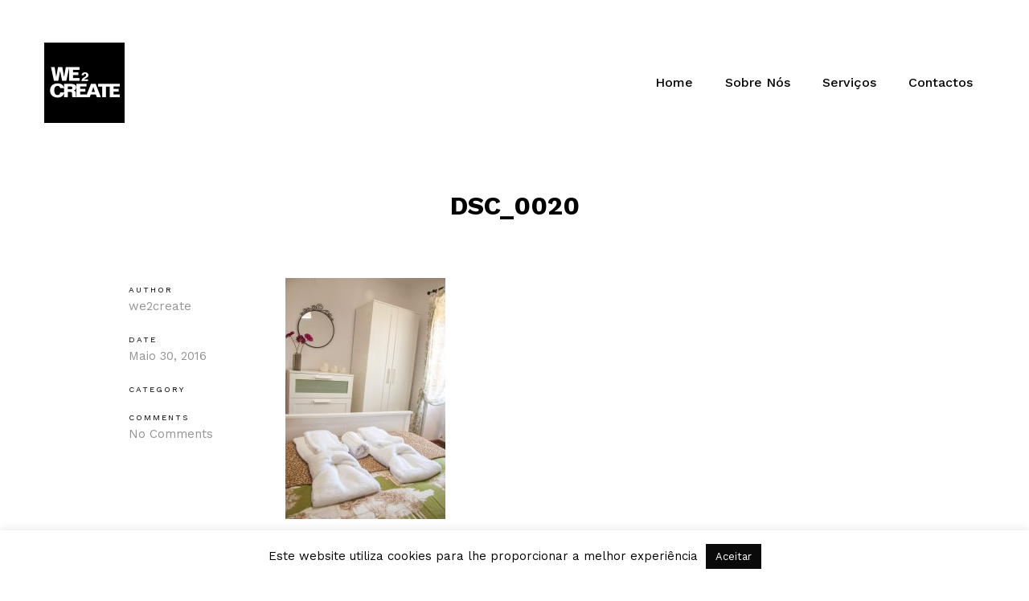

--- FILE ---
content_type: text/html; charset=UTF-8
request_url: https://we2create.com/dsc_0020/
body_size: 46762
content:
<!DOCTYPE html>
<html lang="pt-PT"
	prefix="og: https://ogp.me/ns#" >
    <head>        
        <meta charset="UTF-8" />        
        <meta name="viewport" content="width=device-width, initial-scale=1, maximum-scale=1" />
        <link rel="pingback" href="https://we2create.com/xmlrpc.php" />       
        <title>DSC_0020 | WE2CREATE</title>
<style type="text/css"></style>
		<!-- All in One SEO 4.1.8 -->
		<meta name="robots" content="max-image-preview:large" />
		<link rel="canonical" href="https://we2create.com/dsc_0020/" />
		<meta property="og:locale" content="pt_PT" />
		<meta property="og:site_name" content="WE2CREATE | WE ARE CREATIVE MINDS" />
		<meta property="og:type" content="article" />
		<meta property="og:title" content="DSC_0020 | WE2CREATE" />
		<meta property="og:url" content="https://we2create.com/dsc_0020/" />
		<meta property="article:published_time" content="2016-05-30T09:32:59+00:00" />
		<meta property="article:modified_time" content="2016-05-30T09:32:59+00:00" />
		<meta name="twitter:card" content="summary" />
		<meta name="twitter:title" content="DSC_0020 | WE2CREATE" />
		<script type="application/ld+json" class="aioseo-schema">
			{"@context":"https:\/\/schema.org","@graph":[{"@type":"WebSite","@id":"https:\/\/we2create.com\/#website","url":"https:\/\/we2create.com\/","name":"WE2CREATE","description":"WE ARE CREATIVE MINDS","inLanguage":"pt-PT","publisher":{"@id":"https:\/\/we2create.com\/#organization"}},{"@type":"Organization","@id":"https:\/\/we2create.com\/#organization","name":"WE2CREATE","url":"https:\/\/we2create.com\/"},{"@type":"BreadcrumbList","@id":"https:\/\/we2create.com\/dsc_0020\/#breadcrumblist","itemListElement":[{"@type":"ListItem","@id":"https:\/\/we2create.com\/#listItem","position":1,"item":{"@type":"WebPage","@id":"https:\/\/we2create.com\/","name":"In\u00edcio","description":"WE ARE CREATIVE MINDS","url":"https:\/\/we2create.com\/"},"nextItem":"https:\/\/we2create.com\/dsc_0020\/#listItem"},{"@type":"ListItem","@id":"https:\/\/we2create.com\/dsc_0020\/#listItem","position":2,"item":{"@type":"WebPage","@id":"https:\/\/we2create.com\/dsc_0020\/","name":"DSC_0020","url":"https:\/\/we2create.com\/dsc_0020\/"},"previousItem":"https:\/\/we2create.com\/#listItem"}]},{"@type":"Person","@id":"https:\/\/we2create.com\/author\/we2create\/#author","url":"https:\/\/we2create.com\/author\/we2create\/","name":"we2create","image":{"@type":"ImageObject","@id":"https:\/\/we2create.com\/dsc_0020\/#authorImage","url":"https:\/\/secure.gravatar.com\/avatar\/e5010917ad23eadbe60fc66fb36d3dd2fb87b3cca2b0130fc27b6ea4859f6a69?s=96&d=mm&r=g","width":96,"height":96,"caption":"we2create"}},{"@type":"ItemPage","@id":"https:\/\/we2create.com\/dsc_0020\/#itempage","url":"https:\/\/we2create.com\/dsc_0020\/","name":"DSC_0020 | WE2CREATE","inLanguage":"pt-PT","isPartOf":{"@id":"https:\/\/we2create.com\/#website"},"breadcrumb":{"@id":"https:\/\/we2create.com\/dsc_0020\/#breadcrumblist"},"author":"https:\/\/we2create.com\/author\/we2create\/#author","creator":"https:\/\/we2create.com\/author\/we2create\/#author","datePublished":"2016-05-30T09:32:59+00:00","dateModified":"2016-05-30T09:32:59+00:00"}]}
		</script>
		<!-- All in One SEO -->

<link rel='dns-prefetch' href='//fonts.googleapis.com' />
<link rel="alternate" type="application/rss+xml" title="Feed de comentários de WE2CREATE &raquo; DSC_0020" href="https://we2create.com/feed/?attachment_id=382" />
<link rel="alternate" title="oEmbed (JSON)" type="application/json+oembed" href="https://we2create.com/wp-json/oembed/1.0/embed?url=https%3A%2F%2Fwe2create.com%2Fdsc_0020%2F" />
<link rel="alternate" title="oEmbed (XML)" type="text/xml+oembed" href="https://we2create.com/wp-json/oembed/1.0/embed?url=https%3A%2F%2Fwe2create.com%2Fdsc_0020%2F&#038;format=xml" />
<style id='wp-img-auto-sizes-contain-inline-css' type='text/css'>
img:is([sizes=auto i],[sizes^="auto," i]){contain-intrinsic-size:3000px 1500px}
/*# sourceURL=wp-img-auto-sizes-contain-inline-css */
</style>
<style id='wp-emoji-styles-inline-css' type='text/css'>

	img.wp-smiley, img.emoji {
		display: inline !important;
		border: none !important;
		box-shadow: none !important;
		height: 1em !important;
		width: 1em !important;
		margin: 0 0.07em !important;
		vertical-align: -0.1em !important;
		background: none !important;
		padding: 0 !important;
	}
/*# sourceURL=wp-emoji-styles-inline-css */
</style>
<style id='wp-block-library-inline-css' type='text/css'>
:root{--wp-block-synced-color:#7a00df;--wp-block-synced-color--rgb:122,0,223;--wp-bound-block-color:var(--wp-block-synced-color);--wp-editor-canvas-background:#ddd;--wp-admin-theme-color:#007cba;--wp-admin-theme-color--rgb:0,124,186;--wp-admin-theme-color-darker-10:#006ba1;--wp-admin-theme-color-darker-10--rgb:0,107,160.5;--wp-admin-theme-color-darker-20:#005a87;--wp-admin-theme-color-darker-20--rgb:0,90,135;--wp-admin-border-width-focus:2px}@media (min-resolution:192dpi){:root{--wp-admin-border-width-focus:1.5px}}.wp-element-button{cursor:pointer}:root .has-very-light-gray-background-color{background-color:#eee}:root .has-very-dark-gray-background-color{background-color:#313131}:root .has-very-light-gray-color{color:#eee}:root .has-very-dark-gray-color{color:#313131}:root .has-vivid-green-cyan-to-vivid-cyan-blue-gradient-background{background:linear-gradient(135deg,#00d084,#0693e3)}:root .has-purple-crush-gradient-background{background:linear-gradient(135deg,#34e2e4,#4721fb 50%,#ab1dfe)}:root .has-hazy-dawn-gradient-background{background:linear-gradient(135deg,#faaca8,#dad0ec)}:root .has-subdued-olive-gradient-background{background:linear-gradient(135deg,#fafae1,#67a671)}:root .has-atomic-cream-gradient-background{background:linear-gradient(135deg,#fdd79a,#004a59)}:root .has-nightshade-gradient-background{background:linear-gradient(135deg,#330968,#31cdcf)}:root .has-midnight-gradient-background{background:linear-gradient(135deg,#020381,#2874fc)}:root{--wp--preset--font-size--normal:16px;--wp--preset--font-size--huge:42px}.has-regular-font-size{font-size:1em}.has-larger-font-size{font-size:2.625em}.has-normal-font-size{font-size:var(--wp--preset--font-size--normal)}.has-huge-font-size{font-size:var(--wp--preset--font-size--huge)}.has-text-align-center{text-align:center}.has-text-align-left{text-align:left}.has-text-align-right{text-align:right}.has-fit-text{white-space:nowrap!important}#end-resizable-editor-section{display:none}.aligncenter{clear:both}.items-justified-left{justify-content:flex-start}.items-justified-center{justify-content:center}.items-justified-right{justify-content:flex-end}.items-justified-space-between{justify-content:space-between}.screen-reader-text{border:0;clip-path:inset(50%);height:1px;margin:-1px;overflow:hidden;padding:0;position:absolute;width:1px;word-wrap:normal!important}.screen-reader-text:focus{background-color:#ddd;clip-path:none;color:#444;display:block;font-size:1em;height:auto;left:5px;line-height:normal;padding:15px 23px 14px;text-decoration:none;top:5px;width:auto;z-index:100000}html :where(.has-border-color){border-style:solid}html :where([style*=border-top-color]){border-top-style:solid}html :where([style*=border-right-color]){border-right-style:solid}html :where([style*=border-bottom-color]){border-bottom-style:solid}html :where([style*=border-left-color]){border-left-style:solid}html :where([style*=border-width]){border-style:solid}html :where([style*=border-top-width]){border-top-style:solid}html :where([style*=border-right-width]){border-right-style:solid}html :where([style*=border-bottom-width]){border-bottom-style:solid}html :where([style*=border-left-width]){border-left-style:solid}html :where(img[class*=wp-image-]){height:auto;max-width:100%}:where(figure){margin:0 0 1em}html :where(.is-position-sticky){--wp-admin--admin-bar--position-offset:var(--wp-admin--admin-bar--height,0px)}@media screen and (max-width:600px){html :where(.is-position-sticky){--wp-admin--admin-bar--position-offset:0px}}

/*# sourceURL=wp-block-library-inline-css */
</style><style id='wp-block-buttons-inline-css' type='text/css'>
.wp-block-buttons{box-sizing:border-box}.wp-block-buttons.is-vertical{flex-direction:column}.wp-block-buttons.is-vertical>.wp-block-button:last-child{margin-bottom:0}.wp-block-buttons>.wp-block-button{display:inline-block;margin:0}.wp-block-buttons.is-content-justification-left{justify-content:flex-start}.wp-block-buttons.is-content-justification-left.is-vertical{align-items:flex-start}.wp-block-buttons.is-content-justification-center{justify-content:center}.wp-block-buttons.is-content-justification-center.is-vertical{align-items:center}.wp-block-buttons.is-content-justification-right{justify-content:flex-end}.wp-block-buttons.is-content-justification-right.is-vertical{align-items:flex-end}.wp-block-buttons.is-content-justification-space-between{justify-content:space-between}.wp-block-buttons.aligncenter{text-align:center}.wp-block-buttons:not(.is-content-justification-space-between,.is-content-justification-right,.is-content-justification-left,.is-content-justification-center) .wp-block-button.aligncenter{margin-left:auto;margin-right:auto;width:100%}.wp-block-buttons[style*=text-decoration] .wp-block-button,.wp-block-buttons[style*=text-decoration] .wp-block-button__link{text-decoration:inherit}.wp-block-buttons.has-custom-font-size .wp-block-button__link{font-size:inherit}.wp-block-buttons .wp-block-button__link{width:100%}.wp-block-button.aligncenter{text-align:center}
/*# sourceURL=https://we2create.com/wp-includes/blocks/buttons/style.min.css */
</style>
<style id='global-styles-inline-css' type='text/css'>
:root{--wp--preset--aspect-ratio--square: 1;--wp--preset--aspect-ratio--4-3: 4/3;--wp--preset--aspect-ratio--3-4: 3/4;--wp--preset--aspect-ratio--3-2: 3/2;--wp--preset--aspect-ratio--2-3: 2/3;--wp--preset--aspect-ratio--16-9: 16/9;--wp--preset--aspect-ratio--9-16: 9/16;--wp--preset--color--black: #000000;--wp--preset--color--cyan-bluish-gray: #abb8c3;--wp--preset--color--white: #ffffff;--wp--preset--color--pale-pink: #f78da7;--wp--preset--color--vivid-red: #cf2e2e;--wp--preset--color--luminous-vivid-orange: #ff6900;--wp--preset--color--luminous-vivid-amber: #fcb900;--wp--preset--color--light-green-cyan: #7bdcb5;--wp--preset--color--vivid-green-cyan: #00d084;--wp--preset--color--pale-cyan-blue: #8ed1fc;--wp--preset--color--vivid-cyan-blue: #0693e3;--wp--preset--color--vivid-purple: #9b51e0;--wp--preset--gradient--vivid-cyan-blue-to-vivid-purple: linear-gradient(135deg,rgb(6,147,227) 0%,rgb(155,81,224) 100%);--wp--preset--gradient--light-green-cyan-to-vivid-green-cyan: linear-gradient(135deg,rgb(122,220,180) 0%,rgb(0,208,130) 100%);--wp--preset--gradient--luminous-vivid-amber-to-luminous-vivid-orange: linear-gradient(135deg,rgb(252,185,0) 0%,rgb(255,105,0) 100%);--wp--preset--gradient--luminous-vivid-orange-to-vivid-red: linear-gradient(135deg,rgb(255,105,0) 0%,rgb(207,46,46) 100%);--wp--preset--gradient--very-light-gray-to-cyan-bluish-gray: linear-gradient(135deg,rgb(238,238,238) 0%,rgb(169,184,195) 100%);--wp--preset--gradient--cool-to-warm-spectrum: linear-gradient(135deg,rgb(74,234,220) 0%,rgb(151,120,209) 20%,rgb(207,42,186) 40%,rgb(238,44,130) 60%,rgb(251,105,98) 80%,rgb(254,248,76) 100%);--wp--preset--gradient--blush-light-purple: linear-gradient(135deg,rgb(255,206,236) 0%,rgb(152,150,240) 100%);--wp--preset--gradient--blush-bordeaux: linear-gradient(135deg,rgb(254,205,165) 0%,rgb(254,45,45) 50%,rgb(107,0,62) 100%);--wp--preset--gradient--luminous-dusk: linear-gradient(135deg,rgb(255,203,112) 0%,rgb(199,81,192) 50%,rgb(65,88,208) 100%);--wp--preset--gradient--pale-ocean: linear-gradient(135deg,rgb(255,245,203) 0%,rgb(182,227,212) 50%,rgb(51,167,181) 100%);--wp--preset--gradient--electric-grass: linear-gradient(135deg,rgb(202,248,128) 0%,rgb(113,206,126) 100%);--wp--preset--gradient--midnight: linear-gradient(135deg,rgb(2,3,129) 0%,rgb(40,116,252) 100%);--wp--preset--font-size--small: 13px;--wp--preset--font-size--medium: 20px;--wp--preset--font-size--large: 36px;--wp--preset--font-size--x-large: 42px;--wp--preset--spacing--20: 0.44rem;--wp--preset--spacing--30: 0.67rem;--wp--preset--spacing--40: 1rem;--wp--preset--spacing--50: 1.5rem;--wp--preset--spacing--60: 2.25rem;--wp--preset--spacing--70: 3.38rem;--wp--preset--spacing--80: 5.06rem;--wp--preset--shadow--natural: 6px 6px 9px rgba(0, 0, 0, 0.2);--wp--preset--shadow--deep: 12px 12px 50px rgba(0, 0, 0, 0.4);--wp--preset--shadow--sharp: 6px 6px 0px rgba(0, 0, 0, 0.2);--wp--preset--shadow--outlined: 6px 6px 0px -3px rgb(255, 255, 255), 6px 6px rgb(0, 0, 0);--wp--preset--shadow--crisp: 6px 6px 0px rgb(0, 0, 0);}:where(.is-layout-flex){gap: 0.5em;}:where(.is-layout-grid){gap: 0.5em;}body .is-layout-flex{display: flex;}.is-layout-flex{flex-wrap: wrap;align-items: center;}.is-layout-flex > :is(*, div){margin: 0;}body .is-layout-grid{display: grid;}.is-layout-grid > :is(*, div){margin: 0;}:where(.wp-block-columns.is-layout-flex){gap: 2em;}:where(.wp-block-columns.is-layout-grid){gap: 2em;}:where(.wp-block-post-template.is-layout-flex){gap: 1.25em;}:where(.wp-block-post-template.is-layout-grid){gap: 1.25em;}.has-black-color{color: var(--wp--preset--color--black) !important;}.has-cyan-bluish-gray-color{color: var(--wp--preset--color--cyan-bluish-gray) !important;}.has-white-color{color: var(--wp--preset--color--white) !important;}.has-pale-pink-color{color: var(--wp--preset--color--pale-pink) !important;}.has-vivid-red-color{color: var(--wp--preset--color--vivid-red) !important;}.has-luminous-vivid-orange-color{color: var(--wp--preset--color--luminous-vivid-orange) !important;}.has-luminous-vivid-amber-color{color: var(--wp--preset--color--luminous-vivid-amber) !important;}.has-light-green-cyan-color{color: var(--wp--preset--color--light-green-cyan) !important;}.has-vivid-green-cyan-color{color: var(--wp--preset--color--vivid-green-cyan) !important;}.has-pale-cyan-blue-color{color: var(--wp--preset--color--pale-cyan-blue) !important;}.has-vivid-cyan-blue-color{color: var(--wp--preset--color--vivid-cyan-blue) !important;}.has-vivid-purple-color{color: var(--wp--preset--color--vivid-purple) !important;}.has-black-background-color{background-color: var(--wp--preset--color--black) !important;}.has-cyan-bluish-gray-background-color{background-color: var(--wp--preset--color--cyan-bluish-gray) !important;}.has-white-background-color{background-color: var(--wp--preset--color--white) !important;}.has-pale-pink-background-color{background-color: var(--wp--preset--color--pale-pink) !important;}.has-vivid-red-background-color{background-color: var(--wp--preset--color--vivid-red) !important;}.has-luminous-vivid-orange-background-color{background-color: var(--wp--preset--color--luminous-vivid-orange) !important;}.has-luminous-vivid-amber-background-color{background-color: var(--wp--preset--color--luminous-vivid-amber) !important;}.has-light-green-cyan-background-color{background-color: var(--wp--preset--color--light-green-cyan) !important;}.has-vivid-green-cyan-background-color{background-color: var(--wp--preset--color--vivid-green-cyan) !important;}.has-pale-cyan-blue-background-color{background-color: var(--wp--preset--color--pale-cyan-blue) !important;}.has-vivid-cyan-blue-background-color{background-color: var(--wp--preset--color--vivid-cyan-blue) !important;}.has-vivid-purple-background-color{background-color: var(--wp--preset--color--vivid-purple) !important;}.has-black-border-color{border-color: var(--wp--preset--color--black) !important;}.has-cyan-bluish-gray-border-color{border-color: var(--wp--preset--color--cyan-bluish-gray) !important;}.has-white-border-color{border-color: var(--wp--preset--color--white) !important;}.has-pale-pink-border-color{border-color: var(--wp--preset--color--pale-pink) !important;}.has-vivid-red-border-color{border-color: var(--wp--preset--color--vivid-red) !important;}.has-luminous-vivid-orange-border-color{border-color: var(--wp--preset--color--luminous-vivid-orange) !important;}.has-luminous-vivid-amber-border-color{border-color: var(--wp--preset--color--luminous-vivid-amber) !important;}.has-light-green-cyan-border-color{border-color: var(--wp--preset--color--light-green-cyan) !important;}.has-vivid-green-cyan-border-color{border-color: var(--wp--preset--color--vivid-green-cyan) !important;}.has-pale-cyan-blue-border-color{border-color: var(--wp--preset--color--pale-cyan-blue) !important;}.has-vivid-cyan-blue-border-color{border-color: var(--wp--preset--color--vivid-cyan-blue) !important;}.has-vivid-purple-border-color{border-color: var(--wp--preset--color--vivid-purple) !important;}.has-vivid-cyan-blue-to-vivid-purple-gradient-background{background: var(--wp--preset--gradient--vivid-cyan-blue-to-vivid-purple) !important;}.has-light-green-cyan-to-vivid-green-cyan-gradient-background{background: var(--wp--preset--gradient--light-green-cyan-to-vivid-green-cyan) !important;}.has-luminous-vivid-amber-to-luminous-vivid-orange-gradient-background{background: var(--wp--preset--gradient--luminous-vivid-amber-to-luminous-vivid-orange) !important;}.has-luminous-vivid-orange-to-vivid-red-gradient-background{background: var(--wp--preset--gradient--luminous-vivid-orange-to-vivid-red) !important;}.has-very-light-gray-to-cyan-bluish-gray-gradient-background{background: var(--wp--preset--gradient--very-light-gray-to-cyan-bluish-gray) !important;}.has-cool-to-warm-spectrum-gradient-background{background: var(--wp--preset--gradient--cool-to-warm-spectrum) !important;}.has-blush-light-purple-gradient-background{background: var(--wp--preset--gradient--blush-light-purple) !important;}.has-blush-bordeaux-gradient-background{background: var(--wp--preset--gradient--blush-bordeaux) !important;}.has-luminous-dusk-gradient-background{background: var(--wp--preset--gradient--luminous-dusk) !important;}.has-pale-ocean-gradient-background{background: var(--wp--preset--gradient--pale-ocean) !important;}.has-electric-grass-gradient-background{background: var(--wp--preset--gradient--electric-grass) !important;}.has-midnight-gradient-background{background: var(--wp--preset--gradient--midnight) !important;}.has-small-font-size{font-size: var(--wp--preset--font-size--small) !important;}.has-medium-font-size{font-size: var(--wp--preset--font-size--medium) !important;}.has-large-font-size{font-size: var(--wp--preset--font-size--large) !important;}.has-x-large-font-size{font-size: var(--wp--preset--font-size--x-large) !important;}
/*# sourceURL=global-styles-inline-css */
</style>

<style id='classic-theme-styles-inline-css' type='text/css'>
/*! This file is auto-generated */
.wp-block-button__link{color:#fff;background-color:#32373c;border-radius:9999px;box-shadow:none;text-decoration:none;padding:calc(.667em + 2px) calc(1.333em + 2px);font-size:1.125em}.wp-block-file__button{background:#32373c;color:#fff;text-decoration:none}
/*# sourceURL=/wp-includes/css/classic-themes.min.css */
</style>
<link rel='stylesheet' id='prettyPhoto-css' href='https://we2create.com/wp-content/plugins/cocobasic-shortcode/css/prettyPhoto.css?ver=6.9' type='text/css' media='all' />
<link rel='stylesheet' id='swiper-css-css' href='https://we2create.com/wp-content/plugins/cocobasic-shortcode/css/swiper.min.css?ver=6.9' type='text/css' media='all' />
<link rel='stylesheet' id='cocobasic-main-plugin-style-css' href='https://we2create.com/wp-content/plugins/cocobasic-shortcode/css/style.css?ver=6.9' type='text/css' media='all' />
<link rel='stylesheet' id='contact-form-7-css' href='https://we2create.com/wp-content/plugins/contact-form-7/includes/css/styles.css?ver=5.5.6' type='text/css' media='all' />
<link rel='stylesheet' id='cookie-law-info-css' href='https://we2create.com/wp-content/plugins/cookie-law-info/public/css/cookie-law-info-public.css?ver=2.1.1' type='text/css' media='all' />
<link rel='stylesheet' id='cookie-law-info-gdpr-css' href='https://we2create.com/wp-content/plugins/cookie-law-info/public/css/cookie-law-info-gdpr.css?ver=2.1.1' type='text/css' media='all' />
<link rel='stylesheet' id='rs-plugin-settings-css' href='https://we2create.com/wp-content/plugins/revslider/public/assets/css/settings.css?ver=5.3.1' type='text/css' media='all' />
<style id='rs-plugin-settings-inline-css' type='text/css'>
#rs-demo-id {}
/*# sourceURL=rs-plugin-settings-inline-css */
</style>
<link rel='stylesheet' id='kapena-google-fonts-css' href='//fonts.googleapis.com/css?family=Work+Sans%3A400%2C500%2C700%2C900%7CPT%2BSerif%7CRoboto%3A700&#038;ver=1.0.0' type='text/css' media='all' />
<link rel='stylesheet' id='kapena-clear-style-css' href='https://we2create.com/wp-content/themes/WE2CREATE-WE%20ARE%20CREATIVE%20MINDS/css/clear.css?ver=6.9' type='text/css' media='all' />
<link rel='stylesheet' id='kapena-common-style-css' href='https://we2create.com/wp-content/themes/WE2CREATE-WE%20ARE%20CREATIVE%20MINDS/css/common.css?ver=6.9' type='text/css' media='all' />
<link rel='stylesheet' id='font-awesome-css' href='https://we2create.com/wp-content/plugins/js_composer/assets/lib/bower/font-awesome/css/font-awesome.min.css?ver=5.4.7' type='text/css' media='all' />
<link rel='stylesheet' id='sm-cleen-css' href='https://we2create.com/wp-content/themes/WE2CREATE-WE%20ARE%20CREATIVE%20MINDS/css/sm-clean.css?ver=6.9' type='text/css' media='all' />
<link rel='stylesheet' id='kapena-main-theme-style-css' href='https://we2create.com/wp-content/themes/WE2CREATE-WE%20ARE%20CREATIVE%20MINDS/style.css?ver=6.9' type='text/css' media='all' />
<script type="text/javascript" src="https://we2create.com/wp-includes/js/jquery/jquery.min.js?ver=3.7.1" id="jquery-core-js"></script>
<script type="text/javascript" src="https://we2create.com/wp-includes/js/jquery/jquery-migrate.min.js?ver=3.4.1" id="jquery-migrate-js"></script>
<script type="text/javascript" id="cookie-law-info-js-extra">
/* <![CDATA[ */
var Cli_Data = {"nn_cookie_ids":[],"cookielist":[],"non_necessary_cookies":[],"ccpaEnabled":"","ccpaRegionBased":"","ccpaBarEnabled":"","strictlyEnabled":["necessary","obligatoire"],"ccpaType":"gdpr","js_blocking":"","custom_integration":"","triggerDomRefresh":"","secure_cookies":""};
var cli_cookiebar_settings = {"animate_speed_hide":"500","animate_speed_show":"500","background":"#ffffff","border":"#b1a6a6c2","border_on":"","button_1_button_colour":"#0a0a0a","button_1_button_hover":"#080808","button_1_link_colour":"#ffffff","button_1_as_button":"1","button_1_new_win":"","button_2_button_colour":"#333","button_2_button_hover":"#292929","button_2_link_colour":"#444","button_2_as_button":"","button_2_hidebar":"","button_3_button_colour":"#000","button_3_button_hover":"#000000","button_3_link_colour":"#fff","button_3_as_button":"1","button_3_new_win":"","button_4_button_colour":"#000","button_4_button_hover":"#000000","button_4_link_colour":"#fff","button_4_as_button":"1","button_7_button_colour":"#61a229","button_7_button_hover":"#4e8221","button_7_link_colour":"#7f7f7f","button_7_as_button":"1","button_7_new_win":"","font_family":"inherit","header_fix":"","notify_animate_hide":"1","notify_animate_show":"","notify_div_id":"#cookie-law-info-bar","notify_position_horizontal":"right","notify_position_vertical":"bottom","scroll_close":"","scroll_close_reload":"","accept_close_reload":"","reject_close_reload":"","showagain_tab":"","showagain_background":"#fff","showagain_border":"#000","showagain_div_id":"#cookie-law-info-again","showagain_x_position":"100px","text":"#000","show_once_yn":"","show_once":"10000","logging_on":"","as_popup":"","popup_overlay":"1","bar_heading_text":"","cookie_bar_as":"banner","popup_showagain_position":"bottom-right","widget_position":"left"};
var log_object = {"ajax_url":"https://we2create.com/wp-admin/admin-ajax.php"};
//# sourceURL=cookie-law-info-js-extra
/* ]]> */
</script>
<script type="text/javascript" src="https://we2create.com/wp-content/plugins/cookie-law-info/public/js/cookie-law-info-public.js?ver=2.1.1" id="cookie-law-info-js"></script>
<script type="text/javascript" src="https://we2create.com/wp-content/plugins/revslider/public/assets/js/jquery.themepunch.tools.min.js?ver=5.3.1" id="tp-tools-js"></script>
<script type="text/javascript" src="https://we2create.com/wp-content/plugins/revslider/public/assets/js/jquery.themepunch.revolution.min.js?ver=5.3.1" id="revmin-js"></script>
<link rel="https://api.w.org/" href="https://we2create.com/wp-json/" /><link rel="alternate" title="JSON" type="application/json" href="https://we2create.com/wp-json/wp/v2/media/382" /><link rel="EditURI" type="application/rsd+xml" title="RSD" href="https://we2create.com/xmlrpc.php?rsd" />
<meta name="generator" content="WordPress 6.9" />
<link rel='shortlink' href='https://we2create.com/?p=382' />
<meta name="generator" content="Powered by WPBakery Page Builder - drag and drop page builder for WordPress."/>
<!--[if lte IE 9]><link rel="stylesheet" type="text/css" href="https://we2create.com/wp-content/plugins/js_composer/assets/css/vc_lte_ie9.min.css" media="screen"><![endif]--><meta name="generator" content="Powered by Slider Revolution 5.3.1 - responsive, Mobile-Friendly Slider Plugin for WordPress with comfortable drag and drop interface." />
<link rel="icon" href="https://we2create.com/wp-content/uploads/2017/04/cropped-we2clogo-1-32x32.png" sizes="32x32" />
<link rel="icon" href="https://we2create.com/wp-content/uploads/2017/04/cropped-we2clogo-1-192x192.png" sizes="192x192" />
<link rel="apple-touch-icon" href="https://we2create.com/wp-content/uploads/2017/04/cropped-we2clogo-1-180x180.png" />
<meta name="msapplication-TileImage" content="https://we2create.com/wp-content/uploads/2017/04/cropped-we2clogo-1-270x270.png" />
<noscript><style type="text/css"> .wpb_animate_when_almost_visible { opacity: 1; }</style></noscript>		<!-- Global site tag (gtag.js) - Google Analytics -->
<script async src="https://www.googletagmanager.com/gtag/js?id=UA-45788345-2"></script>
<script>
  window.dataLayer = window.dataLayer || [];
  function gtag(){dataLayer.push(arguments);}
  gtag('js', new Date());

  gtag('config', 'UA-45788345-2');
</script>


    </head>
    <body class="attachment wp-singular attachment-template-default single single-attachment postid-382 attachmentid-382 attachment-jpeg wp-theme-WE2CREATE-WEARECREATIVEMINDS chrome osx wpb-js-composer js-comp-ver-5.4.7 vc_responsive">
        <div class="site-wrapper">             
            <div class="doc-loader">
                                    <img src="https://we2create.com/wp-content/themes/WE2CREATE-WE%20ARE%20CREATIVE%20MINDS/images/preloader.gif" alt="WE2CREATE" />
                            </div>       

            <header class="header-holder">             
                <div class="menu-wrapper center-relative relative">             
                    <div class="header-logo">
                                                                           
                            <a href="https://we2create.com/">
                                <img src="https://we2create.com/wp-content/uploads/2017/04/we2clogo-1.png" alt="WE2CREATE" />
                            </a>               
                                                                   
                    </div>

                    <div class="toggle-holder">
                        <div id="toggle" class="">
                            <div class="first-menu-line"></div>
                            <div class="second-menu-line"></div>
                            <div class="third-menu-line"></div>
                        </div>
                    </div>

                    <div class="menu-holder">
                        <nav id="header-main-menu" class="menu-main-menu-container"><ul id="menu-main-menu" class="main-menu sm sm-clean"><li id="menu-item-2279" class="menu-item menu-item-type-post_type menu-item-object-page menu-item-home menu-item-2279"><a href="https://we2create.com/">Home</a></li>
<li id="menu-item-2282" class="menu-item menu-item-type-post_type menu-item-object-page menu-item-2282"><a href="https://we2create.com/sobre-nos/">Sobre Nós</a></li>
<li id="menu-item-2281" class="menu-item menu-item-type-post_type menu-item-object-page menu-item-2281"><a href="https://we2create.com/servicos/">Serviços</a></li>
<li id="menu-item-2280" class="menu-item menu-item-type-post_type menu-item-object-page menu-item-2280"><a href="https://we2create.com/contactos/">Contactos</a></li>
</ul></nav>                       
                    </div>
                    <div class="clear"></div>   
                </div>
            </header>

<div id="content" class="site-content center-relative">
    		

            <article id="post-382" class="post-382 attachment type-attachment status-inherit hentry">
                                <div class="post-wrapper center-relative">                                                        
                    <h1 class="entry-title">DSC_0020</h1>     

                    
                    <div class="single-content-wrapper content-960 center-relative">      
                        <div class="post-info-wrapper">                                 
                            <div class="entry-info">
                                <div>
                                    <div class="text-holder">AUTHOR</div>
                                    <div class="author-nickname">
                                        <a href="https://we2create.com/author/we2create/" title="Artigos de we2create" rel="author">we2create</a>                                    </div> 
                                </div> 
                                <div> 
                                    <div class="text-holder">DATE</div>
                                    <div class="entry-date published">Maio 30, 2016</div>
                                </div>
                                <div>
                                    <div class="text-holder">CATEGORY</div>
                                        <div class="cat-links">
                                            <ul>
                                                                                            </ul>                                
                                        </div>
                                    </div>
                                    <div>
                                        <div class="text-holder">COMMENTS</div>
                                        <div class="num-comments"><a href="https://we2create.com/dsc_0020/#respond">No Comments</a></div>
                                    </div>
                                </div>
                            </div>

                            <div class="entry-content">                            
                                <p class="attachment"><a href='https://we2create.com/wp-content/uploads/2016/05/DSC_0020-e1490291997732-1-scaled.jpg'><img fetchpriority="high" decoding="async" width="199" height="300" src="https://we2create.com/wp-content/uploads/2016/05/DSC_0020-e1490291997732-1-199x300.jpg" class="attachment-medium size-medium" alt="" srcset="https://we2create.com/wp-content/uploads/2016/05/DSC_0020-e1490291997732-1-199x300.jpg 199w, https://we2create.com/wp-content/uploads/2016/05/DSC_0020-e1490291997732-1-680x1024.jpg 680w, https://we2create.com/wp-content/uploads/2016/05/DSC_0020-e1490291997732-1-768x1156.jpg 768w, https://we2create.com/wp-content/uploads/2016/05/DSC_0020-e1490291997732-1-1020x1536.jpg 1020w, https://we2create.com/wp-content/uploads/2016/05/DSC_0020-e1490291997732-1-1360x2048.jpg 1360w, https://we2create.com/wp-content/uploads/2016/05/DSC_0020-e1490291997732-1-scaled.jpg 1700w" sizes="(max-width: 199px) 100vw, 199px" /></a></p>
                          
                            </div>
                            <div class="clear"></div>
                        </div>                                       
                    </div>                
            </article> 
            <div class="nav-links">                
                <div class="content-1170 center-relative">
                                                            <div class="clear"></div>
                </div>
            </div>  
            
<div id="comments" class="comments-holder">	
      
    <div class="comment-form-holder"><div class="block center-relative content-570">	<div id="respond" class="comment-respond">
		<h3 id="reply-title" class="comment-reply-title"> <small><a rel="nofollow" id="cancel-comment-reply-link" href="/dsc_0020/#respond" style="display:none;">Cancelar resposta</a></small></h3><form action="https://we2create.com/wp-comments-post.php" method="post" id="commentform" class="comment-form"><textarea id="comment" placeholder="COMMENT" name="comment" cols="45" rows="12" aria-required="true"></textarea><input id="author" name="author" type="text" placeholder="NAME" value="" size="20" />
<input id="email" name="email" type="text" placeholder="EMAIL" value="" size="20" />
<p class="comment-form-cookies-consent"><input id="wp-comment-cookies-consent" name="wp-comment-cookies-consent" type="checkbox" value="yes" /> <label for="wp-comment-cookies-consent">Guardar o meu nome, email e site neste navegador para a próxima vez que eu comentar.</label></p>
<p class="form-submit"><input name="submit" type="submit" id="submit" class="submit" value="PUBLISH COMMENT" /> <input type='hidden' name='comment_post_ID' value='382' id='comment_post_ID' />
<input type='hidden' name='comment_parent' id='comment_parent' value='0' />
</p><p style="display: none !important;"><label>&#916;<textarea name="ak_hp_textarea" cols="45" rows="8" maxlength="100"></textarea></label><input type="hidden" id="ak_js_1" name="ak_js" value="242"/><script>document.getElementById( "ak_js_1" ).setAttribute( "value", ( new Date() ).getTime() );</script></p></form>	</div><!-- #respond -->
	</div></div>        <div class="clear"></div>
</div>    
</div>
<!--Footer-->

<footer class="footer">
    <div class="footer-content center-relative">

                    <ul id="footer-sidebar" class="content-1170 center-relative">
                <li id="block-7" class="widget widget_block">
<div class="wp-block-buttons is-layout-flex wp-block-buttons-is-layout-flex"></div>
</li><li id="block-8" class="widget widget_block"></li>            </ul>
                      

        
                            <div class="social-holder content-1170 center-relative">
                <div style="text-align:center"><div class="copyright-holder content-1170 center-relative"> <a href="https://www.livroreclamacoes.pt/Inicio/">Livro Reclamações Eletrónico.</a></div><div class="social-holder content-1170 center-relative"> <a href="https://www.instagram.com/we2create/"><span class="fa fa-instagram"></span></a> <a href="https://www.facebook.com/we2create"><span class="fa fa-facebook"></span></a><a href="https://www.behance.net/we2create"><span class="fa fa-behance"></span></a></div>
	</div>            </div>
            </div>
</footer>
</div>

<script type="speculationrules">
{"prefetch":[{"source":"document","where":{"and":[{"href_matches":"/*"},{"not":{"href_matches":["/wp-*.php","/wp-admin/*","/wp-content/uploads/*","/wp-content/*","/wp-content/plugins/*","/wp-content/themes/WE2CREATE-WE%20ARE%20CREATIVE%20MINDS/*","/*\\?(.+)"]}},{"not":{"selector_matches":"a[rel~=\"nofollow\"]"}},{"not":{"selector_matches":".no-prefetch, .no-prefetch a"}}]},"eagerness":"conservative"}]}
</script>
<!--googleoff: all--><div id="cookie-law-info-bar" data-nosnippet="true"><span>Este website utiliza cookies para lhe proporcionar a melhor experiência <a role='button' data-cli_action="accept" id="cookie_action_close_header" class="medium cli-plugin-button cli-plugin-main-button cookie_action_close_header cli_action_button">Aceitar</a></span></div><div id="cookie-law-info-again" data-nosnippet="true"><span id="cookie_hdr_showagain">Privacy &amp; Cookies Policy</span></div><div class="cli-modal" data-nosnippet="true" id="cliSettingsPopup" tabindex="-1" role="dialog" aria-labelledby="cliSettingsPopup" aria-hidden="true">
  <div class="cli-modal-dialog" role="document">
	<div class="cli-modal-content cli-bar-popup">
		  <button type="button" class="cli-modal-close" id="cliModalClose">
			<svg class="" viewBox="0 0 24 24"><path d="M19 6.41l-1.41-1.41-5.59 5.59-5.59-5.59-1.41 1.41 5.59 5.59-5.59 5.59 1.41 1.41 5.59-5.59 5.59 5.59 1.41-1.41-5.59-5.59z"></path><path d="M0 0h24v24h-24z" fill="none"></path></svg>
			<span class="wt-cli-sr-only">Fechar</span>
		  </button>
		  <div class="cli-modal-body">
			<div class="cli-container-fluid cli-tab-container">
	<div class="cli-row">
		<div class="cli-col-12 cli-align-items-stretch cli-px-0">
			<div class="cli-privacy-overview">
				<h4>Privacy Overview</h4>				<div class="cli-privacy-content">
					<div class="cli-privacy-content-text">This website uses cookies to improve your experience while you navigate through the website. Out of these, the cookies that are categorized as necessary are stored on your browser as they are essential for the working of basic functionalities of the website. We also use third-party cookies that help us analyze and understand how you use this website. These cookies will be stored in your browser only with your consent. You also have the option to opt-out of these cookies. But opting out of some of these cookies may affect your browsing experience.</div>
				</div>
				<a class="cli-privacy-readmore" aria-label="Mostrar mais" role="button" data-readmore-text="Mostrar mais" data-readless-text="Mostrar menos"></a>			</div>
		</div>
		<div class="cli-col-12 cli-align-items-stretch cli-px-0 cli-tab-section-container">
												<div class="cli-tab-section">
						<div class="cli-tab-header">
							<a role="button" tabindex="0" class="cli-nav-link cli-settings-mobile" data-target="necessary" data-toggle="cli-toggle-tab">
								Necessary							</a>
															<div class="wt-cli-necessary-checkbox">
									<input type="checkbox" class="cli-user-preference-checkbox"  id="wt-cli-checkbox-necessary" data-id="checkbox-necessary" checked="checked"  />
									<label class="form-check-label" for="wt-cli-checkbox-necessary">Necessary</label>
								</div>
								<span class="cli-necessary-caption">Sempre activado</span>
													</div>
						<div class="cli-tab-content">
							<div class="cli-tab-pane cli-fade" data-id="necessary">
								<div class="wt-cli-cookie-description">
									Necessary cookies are absolutely essential for the website to function properly. This category only includes cookies that ensures basic functionalities and security features of the website. These cookies do not store any personal information.								</div>
							</div>
						</div>
					</div>
																	<div class="cli-tab-section">
						<div class="cli-tab-header">
							<a role="button" tabindex="0" class="cli-nav-link cli-settings-mobile" data-target="non-necessary" data-toggle="cli-toggle-tab">
								Non-necessary							</a>
															<div class="cli-switch">
									<input type="checkbox" id="wt-cli-checkbox-non-necessary" class="cli-user-preference-checkbox"  data-id="checkbox-non-necessary" checked='checked' />
									<label for="wt-cli-checkbox-non-necessary" class="cli-slider" data-cli-enable="Activado" data-cli-disable="Desactivado"><span class="wt-cli-sr-only">Non-necessary</span></label>
								</div>
													</div>
						<div class="cli-tab-content">
							<div class="cli-tab-pane cli-fade" data-id="non-necessary">
								<div class="wt-cli-cookie-description">
									Any cookies that may not be particularly necessary for the website to function and is used specifically to collect user personal data via analytics, ads, other embedded contents are termed as non-necessary cookies. It is mandatory to procure user consent prior to running these cookies on your website.								</div>
							</div>
						</div>
					</div>
										</div>
	</div>
</div>
		  </div>
		  <div class="cli-modal-footer">
			<div class="wt-cli-element cli-container-fluid cli-tab-container">
				<div class="cli-row">
					<div class="cli-col-12 cli-align-items-stretch cli-px-0">
						<div class="cli-tab-footer wt-cli-privacy-overview-actions">
						
															<a id="wt-cli-privacy-save-btn" role="button" tabindex="0" data-cli-action="accept" class="wt-cli-privacy-btn cli_setting_save_button wt-cli-privacy-accept-btn cli-btn">GUARDAR E ACEITAR</a>
													</div>
						
					</div>
				</div>
			</div>
		</div>
	</div>
  </div>
</div>
<div class="cli-modal-backdrop cli-fade cli-settings-overlay"></div>
<div class="cli-modal-backdrop cli-fade cli-popupbar-overlay"></div>
<!--googleon: all--><script type="text/javascript" src="https://we2create.com/wp-content/plugins/js_composer/assets/lib/bower/isotope/dist/isotope.pkgd.min.js?ver=5.4.7" id="isotope-js"></script>
<script type="text/javascript" src="https://we2create.com/wp-content/plugins/cocobasic-shortcode/js/jquery.prettyPhoto.js?ver=6.9" id="jquery-prettyPhoto-js"></script>
<script type="text/javascript" src="https://we2create.com/wp-content/plugins/cocobasic-shortcode/js/swiper.min.js?ver=6.9" id="swiper-js-js"></script>
<script type="text/javascript" src="https://we2create.com/wp-content/plugins/cocobasic-shortcode/js/jquery.easing.1.3.js?ver=6.9" id="jquery-easing-js"></script>
<script type="text/javascript" id="cocobasic-main-js-js-extra">
/* <![CDATA[ */
var ajax_var_portfolio = {"url":"https://we2create.com/wp-admin/admin-ajax.php","nonce":"dccce3efeb","total":"100"};
//# sourceURL=cocobasic-main-js-js-extra
/* ]]> */
</script>
<script type="text/javascript" src="https://we2create.com/wp-content/plugins/cocobasic-shortcode/js/main.js?ver=6.9" id="cocobasic-main-js-js"></script>
<script type="text/javascript" src="https://we2create.com/wp-includes/js/dist/vendor/wp-polyfill.min.js?ver=3.15.0" id="wp-polyfill-js"></script>
<script type="text/javascript" id="contact-form-7-js-extra">
/* <![CDATA[ */
var wpcf7 = {"api":{"root":"https://we2create.com/wp-json/","namespace":"contact-form-7/v1"}};
//# sourceURL=contact-form-7-js-extra
/* ]]> */
</script>
<script type="text/javascript" src="https://we2create.com/wp-content/plugins/contact-form-7/includes/js/index.js?ver=5.5.6" id="contact-form-7-js"></script>
<script type="text/javascript" src="https://we2create.com/wp-content/themes/WE2CREATE-WE%20ARE%20CREATIVE%20MINDS/js/jquery.fitvids.js?ver=6.9" id="jquery-fitvids-js"></script>
<script type="text/javascript" src="https://we2create.com/wp-includes/js/imagesloaded.min.js?ver=5.0.0" id="imagesloaded-js"></script>
<script type="text/javascript" src="https://we2create.com/wp-content/themes/WE2CREATE-WE%20ARE%20CREATIVE%20MINDS/js/jquery.smartmenus.min.js?ver=6.9" id="jquery-smartmenus-js"></script>
<script type="text/javascript" id="kapena-main-js-extra">
/* <![CDATA[ */
var ajax_var = {"url":"https://we2create.com/wp-admin/admin-ajax.php","nonce":"24bc7ea6c8","posts_per_page_index":"10","total_index":"9","num_pages_index":"1"};
//# sourceURL=kapena-main-js-extra
/* ]]> */
</script>
<script type="text/javascript" src="https://we2create.com/wp-content/themes/WE2CREATE-WE%20ARE%20CREATIVE%20MINDS/js/main.js?ver=6.9" id="kapena-main-js"></script>
<script type="text/javascript" src="https://we2create.com/wp-includes/js/comment-reply.min.js?ver=6.9" id="comment-reply-js" async="async" data-wp-strategy="async" fetchpriority="low"></script>
<script id="wp-emoji-settings" type="application/json">
{"baseUrl":"https://s.w.org/images/core/emoji/17.0.2/72x72/","ext":".png","svgUrl":"https://s.w.org/images/core/emoji/17.0.2/svg/","svgExt":".svg","source":{"concatemoji":"https://we2create.com/wp-includes/js/wp-emoji-release.min.js?ver=6.9"}}
</script>
<script type="module">
/* <![CDATA[ */
/*! This file is auto-generated */
const a=JSON.parse(document.getElementById("wp-emoji-settings").textContent),o=(window._wpemojiSettings=a,"wpEmojiSettingsSupports"),s=["flag","emoji"];function i(e){try{var t={supportTests:e,timestamp:(new Date).valueOf()};sessionStorage.setItem(o,JSON.stringify(t))}catch(e){}}function c(e,t,n){e.clearRect(0,0,e.canvas.width,e.canvas.height),e.fillText(t,0,0);t=new Uint32Array(e.getImageData(0,0,e.canvas.width,e.canvas.height).data);e.clearRect(0,0,e.canvas.width,e.canvas.height),e.fillText(n,0,0);const a=new Uint32Array(e.getImageData(0,0,e.canvas.width,e.canvas.height).data);return t.every((e,t)=>e===a[t])}function p(e,t){e.clearRect(0,0,e.canvas.width,e.canvas.height),e.fillText(t,0,0);var n=e.getImageData(16,16,1,1);for(let e=0;e<n.data.length;e++)if(0!==n.data[e])return!1;return!0}function u(e,t,n,a){switch(t){case"flag":return n(e,"\ud83c\udff3\ufe0f\u200d\u26a7\ufe0f","\ud83c\udff3\ufe0f\u200b\u26a7\ufe0f")?!1:!n(e,"\ud83c\udde8\ud83c\uddf6","\ud83c\udde8\u200b\ud83c\uddf6")&&!n(e,"\ud83c\udff4\udb40\udc67\udb40\udc62\udb40\udc65\udb40\udc6e\udb40\udc67\udb40\udc7f","\ud83c\udff4\u200b\udb40\udc67\u200b\udb40\udc62\u200b\udb40\udc65\u200b\udb40\udc6e\u200b\udb40\udc67\u200b\udb40\udc7f");case"emoji":return!a(e,"\ud83e\u1fac8")}return!1}function f(e,t,n,a){let r;const o=(r="undefined"!=typeof WorkerGlobalScope&&self instanceof WorkerGlobalScope?new OffscreenCanvas(300,150):document.createElement("canvas")).getContext("2d",{willReadFrequently:!0}),s=(o.textBaseline="top",o.font="600 32px Arial",{});return e.forEach(e=>{s[e]=t(o,e,n,a)}),s}function r(e){var t=document.createElement("script");t.src=e,t.defer=!0,document.head.appendChild(t)}a.supports={everything:!0,everythingExceptFlag:!0},new Promise(t=>{let n=function(){try{var e=JSON.parse(sessionStorage.getItem(o));if("object"==typeof e&&"number"==typeof e.timestamp&&(new Date).valueOf()<e.timestamp+604800&&"object"==typeof e.supportTests)return e.supportTests}catch(e){}return null}();if(!n){if("undefined"!=typeof Worker&&"undefined"!=typeof OffscreenCanvas&&"undefined"!=typeof URL&&URL.createObjectURL&&"undefined"!=typeof Blob)try{var e="postMessage("+f.toString()+"("+[JSON.stringify(s),u.toString(),c.toString(),p.toString()].join(",")+"));",a=new Blob([e],{type:"text/javascript"});const r=new Worker(URL.createObjectURL(a),{name:"wpTestEmojiSupports"});return void(r.onmessage=e=>{i(n=e.data),r.terminate(),t(n)})}catch(e){}i(n=f(s,u,c,p))}t(n)}).then(e=>{for(const n in e)a.supports[n]=e[n],a.supports.everything=a.supports.everything&&a.supports[n],"flag"!==n&&(a.supports.everythingExceptFlag=a.supports.everythingExceptFlag&&a.supports[n]);var t;a.supports.everythingExceptFlag=a.supports.everythingExceptFlag&&!a.supports.flag,a.supports.everything||((t=a.source||{}).concatemoji?r(t.concatemoji):t.wpemoji&&t.twemoji&&(r(t.twemoji),r(t.wpemoji)))});
//# sourceURL=https://we2create.com/wp-includes/js/wp-emoji-loader.min.js
/* ]]> */
</script>
</body>
</html>  

--- FILE ---
content_type: text/css
request_url: https://we2create.com/wp-content/themes/WE2CREATE-WE%20ARE%20CREATIVE%20MINDS/css/common.css?ver=6.9
body_size: 6224
content:
.block {
    display: block;
}

.hidden {
    display: none;
}

.clear {
    clear: both;
}

.float-left {
    float: left;
}

.float-right {
    float: right;
}

.line-height {
    line-height: 0;
}

.clear-right {
    clear: right;
}

.clear-left {
    clear: left;
}

.center-relative {
    margin-left: auto;
    margin-right: auto;
}

.center-absolute {
    left: 50%;
}

.center-text, 
.center {
    text-align: center;
}

.text-left, 
.left {
    text-align: left;
}

.text-right, 
.right {
    text-align: right;
}

.absolute {
    position: absolute;
}

.fixed {
    position: fixed;
}

.relative {
    position: relative;
}

.margin-0 {
    margin: 0 !important;
    line-height: 0;
}

.top-0 {
    margin-top: 0 !important;
}

.top-5 {
    margin-top: 5px !important;	
}

.top-10 {
    margin-top: 10px;	
}

.top-15 {
    margin-top: 15px;	
}

.top-20 {
    margin-top: 20px;
}

.top-25 {
    margin-top: 25px;	
}

.top-30 {
    margin-top: 30px;	
}

.top-50 {
    margin-top: 50px;	
}

.top-60 {
    margin-top: 60px;	
}

.top-70 {
    margin-top: 70px;	
}

.top-75 {
    margin-top: 75px;	
}

.top-80 {
    margin-top: 80px;
}

.top-100 {
    margin-top: 100px;	
}

.top-105 {
    margin-top: 105px;	
}

.top-120 {
    margin-top: 120px;
}

.top-150 {
    margin-top: 150px;	
}

.top-200 {
    margin-top: 200px;	
}

.top-negative-30 {
    margin-top: -30px;
}

.left-35 {
    margin-left:35px;
}

.right-35 {
    margin-right:35px;
}

.bottom-0 {
    margin-bottom: 0 !important;
}

.bottom-10 {
    margin-bottom: 10px !important;
}

.bottom-20 {
    margin-bottom: 20px !important;
}

.bottom-25 {
    margin-bottom: 25px !important;
}

.bottom-30 {
    margin-bottom: 30px !important;
}

.bottom-50 {
    margin-bottom: 50px !important;
}

.bottom-100 {
    margin-bottom: 100px !important;
}

.bottom-150 {
    margin-bottom: 150px !important;
}

.bottom-200 {
    margin-bottom: 200px !important;
}

.post-password-form {
    text-align: center;
}

.post-password-form input[type="submit"]  {
    color: #ffffff;
    margin-top: 30px;
    border-radius: 50px;
    padding: 15px 30px;
    background-color: #000000;
    text-transform: uppercase;
    cursor: pointer;
    border: 1px solid #000000;
    transition: all .3s ease;
}

.post-password-form input[type="submit"]:hover {
    background-color: #fff;
    color: #000000;
}

.post-password-form input[name="post_password"]  {
    font-family: 'Roboto', serif;
    font-size: 18px;
    line-height: 25px;
    font-weight: 300;
    border: 0;
    border-bottom: 1px solid;
    height: 28px;
}

.post-password-form label  {
    font-size: 16px;
    margin-top: 22px;
    font-weight: 400;
    display: block;
}

blockquote:not(.cocobasic-block-pullquote) cite {
    margin-top: 20px;
    display: block;
    font-weight: 400;
}

.wp-block-pullquote {
    border-top: 4px solid #555d66;
    border-bottom: 4px solid #555d66;
    margin: 20px 0;  
}

.alignwide {
    margin-left: -5%;
    margin-right: -5%;
    width: 110%;
}

.alignfull {
    margin-left: calc( -100vw / 2 + 100% / 2);
    margin-right: calc( -100vw / 2 + 100% / 2);
    width: 100vw;
    max-width: none;    
}

.site-wrapper .alignfull img {
    width: 100%;
}

.single-post .alignfull {
    transform: none;
}

@media only screen and ( min-width: 1020px ) {    
    .single-post .alignfull {
        margin-left: 0;
        margin-right: 0;
        width: calc(100vw - (100vw - 960px)/2 - 200px);                
    }

    .single-post .alignwide {
        margin-left: 0;
        margin-right: 0;
        width: 770px;
    }
}

iframe {
    width: 100%;
}

.sticky {
    border-top: 1px solid;
    border-bottom: 1px solid;
}

h1,
h2,
h3,
h4,
h5,
h6 {
    padding: 20px 0;
}

h1 {
    font-size: 38px;
    line-height: 38px;    
}

h2 {
    font-size: 34px;    
    line-height: 34px;    
}

h3 {
    font-size: 32px;  
    line-height: 32px;    
}

h4 {
    font-size: 30px;    
}

h5 {
    font-size: 28px;   
}

h6 {
    font-size: 26px;    
}

em {
    font-style: italic;
}

ol {
    list-style-type: decimal;
}

pre {
    word-wrap: break-word;
    white-space: pre-wrap;
}

table, 
th, 
td {
    border:1px solid black;
    padding: 10px;
    vertical-align: middle;
}

sup {
    vertical-align: super;
    font-size: smaller;
}

sub {
    vertical-align: sub;
    font-size: smaller;
}

.single-content ol {
    display: block;
    list-style-type: decimal;
    margin: 0 0 14px 17px;
}

.single-content ul {
    display: block;
    list-style-type: disc;
    margin: 0 0 14px 17px;
}

.alignnone {
    margin: 5px 0px 20px 0;
}

.aligncenter,
div.aligncenter {
    display: block;
    margin: 5px auto 5px auto;
}

.alignright {
    float:right;
    margin: 5px 0 20px 20px;
}

.alignleft {
    float: left;
    margin: 5px 20px 20px 0;
}

.aligncenter {
    display: block;
    margin: 5px auto 5px auto;
}

a img.alignright {
    float: right;
    margin: 5px 0 20px 20px;
}

a img.alignnone {
    margin: 20px 0px;
}

a img.alignleft {
    float: left;
    margin: 5px 20px 20px 0;
}

a img.aligncenter {
    display: block;
    margin-left: auto;
    margin-right: auto
}

.wp-caption {
    max-width: 100%;
}

.wp-caption.alignnone {
    margin: 20px 0px;
}

.wp-caption.alignleft {
    margin: 5px 20px 20px 0;
    text-align: left;
}

.wp-caption.alignright {
    margin: 5px 0 20px 20px;
    text-align: right;
}

.wp-caption img {
    width: auto;
    height: auto;
    max-width: 100%;
    max-height: 100%;
}

.wp-caption .wp-caption-text  {
    font-size: 14px;
    line-height: 17px;
    margin: 0;
    padding: 0 4px 5px;
    font-style: italic;
    text-align: center;
}

.wp-caption .wp-caption-text a {
    font-weight: 700;
}

.gallery-caption {
    font-size: 100%;
}

.bypostauthor {
    font-size: 100%;
}

.screen-reader-text {
    clip: rect(1px, 1px, 1px, 1px);
    position: absolute !important;
    height: 1px;
    width: 1px;
    overflow: hidden;
}

.screen-reader-text:focus {
    background-color: #f1f1f1;
    border-radius: 3px;
    box-shadow: 0 0 2px 2px rgba(0, 0, 0, 0.6);
    clip: auto !important;
    color: #21759b;
    display: block;
    font-size: 14px;
    font-size: 0.875rem;
    font-weight: bold;
    height: auto;
    left: 5px;
    line-height: normal;
    padding: 15px 23px 14px;
    text-decoration: none;
    top: 5px;
    width: auto;
    z-index: 100000; /* Above WP toolbar. */
}

--- FILE ---
content_type: text/css
request_url: https://we2create.com/wp-content/themes/WE2CREATE-WE%20ARE%20CREATIVE%20MINDS/style.css?ver=6.9
body_size: 35938
content:
/*
Theme Name: Kapena WP
Theme URI: https://demo.cocobasic.com/kapena-wp/
Description: Minimal Portfolio WordPress Theme perfect for any designer and photographer
Author: CocoBasic
Author URI:  https://www.cocobasic.com
License: GNU General Public License v2.0
License URI: http://www.gnu.org/licenses/gpl-2.0.html
Version: 1.1
Tags: grid-layout, four-columns, custom-colors, featured-images, threaded-comments, translation-ready, theme-options
Text Domain: kapena-wp
*/


/*------------------------------------------------------------------
[Table of contents]
1. Global CSS
        1.1 Global Header Logo/Menu CSS	
2. Blog Page CSS
3. General Page CSS
4. Single Post CSS
5. Comments CSS
6. Archive / Search Page CSS / 404 Page
7. Contact Page CSS
8. Footer CSS
9. Responsive CSS
-------------------------------------------------------------------*/



/* ===================================
    1. Global CSS
====================================== */
body {
    font-family: 'Work Sans', sans-serif;
    font-size: 16px;
    line-height: 27px;
    font-weight: 400;
    color: #000;
    background-color: #fff;
    overflow-x: hidden;
}

body.on {
    overflow: hidden;
}

body a {
    text-decoration: none;
    color: #000;
    transition: color .2s ease;
}

body a:hover {
    color: #0000ff; 
}

blockquote:not(.cocobasic-block-pullquote) {
    font-family: 'PT+Serif', sans-serif;
    font-size: 24px;
    line-height: 40px;
    font-style: normal;
    color: #939393;
    position: relative;
    margin: 25px 0 50px;
}

blockquote.quote-inline {
    max-width: 450px;
}

blockquote:not(.cocobasic-block-pullquote):before {
    font-family: 'Roboto', sans-serif;
    content: '\201C';
    font-size: 305px;
    line-height: 100%;
    color: #0000ff;
    display: block;
    font-weight: 700;
    position: relative;
    left: -15px;
    top: 0;
    margin-bottom: -165px;
}

blockquote.quote-inline:before {
    left: -175px;
    top: 90%;
    position: absolute;
    margin-bottom: 0;
    transform: translateY(-50%);
}

body p, body pre {
    margin-bottom: 15px;
}

.site-wrapper img {
    max-width: 100%;
    max-height: 100%;
    width: auto;
    height: auto;
}

.doc-loader  {
    position: fixed;
    left: 0px;
    top: 0px;
    width: 100%;
    height: 100%;
    z-index: 99999;	
    background-color: #fff;
}

.doc-loader img {    
    position: absolute;
    top: 50%;    
    left: 50%;
    transform: translate(-50%, -50%);
}

.content-1170 {
    width: 1170px;  
    max-width: 95%;
}

.content-960 {
    width: 960px;    
    max-width: 95%;
}

.content-650 {
    width: 650px;    
    max-width: 95%;
}

.content-570 {
    width: 570px;    
    max-width: 95%;
}

.pagination-holder {
    margin: 60px 0;
}

.section-wrapper  {
    padding-top: 75px;
}

.wp-link-pages  {
    clear: both;
    display: block;
}



/* ===================================
    1.1 Global Header Logo/Menu CSS
====================================== */

.header-holder {
    z-index: 99 !important;
    background-color: #ffffff;
    width: 100% !important;
    top: 0;
    margin-top: 5%;
}

.admin-bar .header-holder {
    top: 32px !important;
}

.menu-wrapper {    
    max-width: 98%;
    width: 1170px;
    min-height: 77px;
}

@media (min-width:1600px) {
    .menu-wrapper
    {
        width: 1450px;    
    }           

}

.header-logo {
    line-height: 0;
    font-size: 0;
    float: left;
    position: absolute;
    transform: translateY(-50%);
    top: 50%;    
}

.menu-holder {
    float: right;
    max-width: 80%;
}

.toggle-holder {
    display: none;
    right: 10px;
    z-index: 10;
    position: absolute;
    top: 50%;
    transform: translateY(-50%);
    transition: all .3s ease;
}

#toggle:hover {
    cursor: pointer;
}

#toggle div {
    height: 3px;
    margin-bottom: 6px;
    background-color: #000;
    width: 22px;
    transition: all .3s ease;
    transition-delay: .1s;
}

#toggle .second-menu-line {        
    transform: translate3d(10px,0,0);
}

#toggle:hover .second-menu-line {    
    transform: translate3d(0,0,0) !important;
}

#toggle.on .second-menu-line  { 
    transform: translate3d(-10px,0,0);
}

#toggle .third-menu-line {        
    margin-bottom: 5px;
}

.sm-clean .has-submenu {
    padding-right: 36px !important;
}

body .site-wrapper .sm-clean a {
    cursor: pointer;
    color: #000;
    transition: color .3s ease;
}

.sm-clean a span.sub-arrow {
    right: 10px;
    margin-top: 1px;
}

.sm-clean a.highlighted {
    padding: 15px;
}

.sm-clean a, 
.sm-clean a:hover, 
.sm-clean a:focus, 
.sm-clean a:active {
    font-size: 16px;
    font-weight: 500;
    transition: color .3s ease, background-color .3s ease;
    padding: 15px;
}

.sm-clean ul a, 
.sm-clean ul a:hover, 
.sm-clean ul a:focus, 
.sm-clean ul a:active {    
    font-size: 13px;
    line-height: 15px;
    padding: 10px;
    padding-top: 10px !important;
    padding-bottom: 10px !important;
}

.sm-clean {
    background-color: transparent;        
    padding: 15px 0;
}

body .site-wrapper .sm-clean .current-menu-parent > a, 
body .sm-clean a:hover, 
body .main-menu.sm-clean .sub-menu li a:hover, 
body .sm-clean li.active a, 
body .sm-clean li.current-page-ancestor > a, 
body .sm-clean li.current_page_ancestor > a, 
body .sm-clean li.current_page_item > a {
    color: #939393;
}

.sm-clean li  {
    margin-right: 10px;
}

.sm-clean > li.menu-item-has-children, 
.sm-clean > li.page_item_has_children {
    margin-right: 0;
}

.sm-clean li:last-child {
    margin-right: 0;
}

.sm-clean a.has-submenu {
    padding-right: 24px;
}

.sub-menu a, .children a {
    padding-left: 15px !important;    
}

.sub-menu .sub-menu a, 
.children .children a, 
.sub-menu .sub-menu a:hover, 
.children .children a:hover {
    padding-top: 10px !important;
}

@media (min-width: 925px) {

    .sm-clean ul a span.sub-arrow {
        margin-top: -4px;
        right: 23px;
    }
    .sm-clean ul {
        padding: 8px 0;
    }

}

@media (max-width: 925px) {

    #header-main-menu 
    {
        display: block;
        margin: 30% auto 0 auto; 
    }

    .sm-clean ul
    {
        background-color: #fff;
    }
}

.sm-clean > li:last-child > a, 
.sm-clean > li:last-child > *:not(ul) a, 
.sm-clean > li:last-child > ul, 
.sm-clean > li:last-child > ul > li:last-child > a, 
.sm-clean > li:last-child > ul > li:last-child > *:not(ul) a, 
.sm-clean > li:last-child > ul > li:last-child > ul, 
.sm-clean > li:last-child > ul > li:last-child > ul > li:last-child > a, 
.sm-clean > li:last-child > ul > li:last-child > ul > li:last-child > *:not(ul) a, 
.sm-clean > li:last-child > ul > li:last-child > ul > li:last-child > ul, 
.sm-clean > li:last-child > ul > li:last-child > ul > li:last-child > ul > li:last-child > a, 
.sm-clean > li:last-child > ul > li:last-child > ul > li:last-child > ul > li:last-child > *:not(ul) a, 
.sm-clean > li:last-child > ul > li:last-child > ul > li:last-child > ul > li:last-child > ul, 
.sm-clean > li:last-child > ul > li:last-child > ul > li:last-child > ul > li:last-child > ul > li:last-child > a, 
.sm-clean > li:last-child > ul > li:last-child > ul > li:last-child > ul > li:last-child > ul > li:last-child > *:not(ul) a, 
.sm-clean > li:last-child > ul > li:last-child > ul > li:last-child > ul > li:last-child > ul > li:last-child > ul {
    border-radius: 5px;
}

.sm-clean a span.sub-arrow:before {
    display: block;
    content: '\25CF';
    font-size: 8px;
    margin-top: 7px;
    color: #939393;
    transition: color .2s ease;
}

.sm-clean a.highlighted span.sub-arrow:before {
    display: block;
    content: '\25CF';
    font-size: 8px;
    margin-top: 7px;        
    color: #000 !important;
}

/* ===================================
    2. Blog Page (Home) CSS
====================================== */

.blog .site-content {    
    background-color: #fff;
}

.blog-holder {
    width: 1300px;
    max-width: 95%;
    margin-top: 10%;
}

.blog-item-holder {        
    width: 60%;
}

.blog-item-holder .entry-holder {
    display: flex;
    width: 100%;
    position: relative;
    padding: 50px 0;
    align-items: center;
}

.blog-item-holder .entry-holder:after {
    content: "";
    width: 90%;
    height: 1px;
    background-color: #f7f7f7;
    position: absolute;
    bottom: 0;
}


.blog-item-holder .post-thumbnail {
    position: absolute;
    width: 66%;
    right: -68%;
    top: 0;
    opacity: 0;
    transition: all .3s ease;
    text-align: center;
    visibility: hidden;
}

.blog-item-holder .entry-holder.active-post + .post-thumbnail {
    opacity: 1;
    transform: translateY(-120px);
    visibility: visible;
}

.blog-item-holder .entry-info {
    font-size: 10px;
    margin-right: 20px;
    min-width: 150px;
    text-transform: uppercase;
    letter-spacing: 2px;
}

.blog-item-holder h2.entry-title {
    font-weight: 700;
    font-size: 26px;
    line-height: 32px;
    padding: 0;
    word-break: break-word;
}

.blog-item-holder h2.entry-title a:hover {
    color: #aeaeae;
}

.more-posts-index-holder {
    margin: 100px auto 50px;
    min-height: 1px;
    width: 1300px;
    max-width: 95%;
}

.blog .more-posts, 
.blog .no-more-posts, 
.blog .more-posts-loading {
    color: #fff !important;
    background-color: #000;
    padding: 17px 3px 17px 14px;
    display: inline-block;
    font-size: 11px;
    min-width: 170px;
    letter-spacing: 8px;
    transition: opacity .3s ease;
    text-align: center;
}

.blog .more-posts:hover, 
.blog .no-more-posts:hover, 
.blog .more-posts-loading:hover {
    opacity: 0.8 !important;
}

.blog .more-posts-loading {
    opacity: 0.8;
}

.blog .more-posts, 
.blog .more-posts-loading {
    cursor: pointer;      
}

.blog .no-more-posts {
    cursor: auto;   
    display: none;    
}

.blog .more-posts-loading {
    display: none;
}

.more-posts-holder.scroll {
    margin-top: 50px;
}

.more-posts-index-holder.scroll .more-posts, 
.more-posts-index-holder.scroll .no-more-posts {
    display: none !important;    
}

.more-posts-index-holder.scroll .more-posts-loading {
    background-color: transparent;
    font-size: 0;
    background-image: url(images/preloader.gif);    
    padding: 0;
    width: 200px;
    height: 50px;
    background-size: contain;
    background-repeat: no-repeat;
    background-position: center center;
}


/* ===================================
    3. General Page CSS
====================================== */

h1.page-title {
    font-size: 32px;
    line-height: 60px;
    font-weight: 400;
    text-align: center;
    margin-bottom: 60px;
}

img.title-logo {
    margin-bottom: 50px;
}

.page .page-content {
    background-color: #fff;
    padding: 75px;    
}

ul.archive-list {
    list-style: none;
    padding: 0;
    text-align: left;
}

ul.archive-list li {
    border-top: 1px solid #f7f7f7;
    padding: 15px 20px;
}

ul.archive-list li:first-child {
    border: none;
}

ul.archive-list li span {
    font-weight: 700;
}

.navigation.pagination {
    text-align: center;
}

.navigation.pagination .prev, 
.navigation.pagination .next {
    display: none;
}

.navigation.pagination a  {
    margin: 0 5px;
    transition: all .3s ease;
    display: inline-block;
    width: 30px;
    height: 30px;
    line-height: 29px;
    border-radius: 90%;
    text-align: center;
}

.navigation.pagination a:hover {
    color: #0000ff;
}

.navigation.pagination .current {
    background-color: #0000ff;
    color: #fff;
    margin: 0 5px;
    transition: all .3s ease;
    display: inline-block;
    width: 40px;
    height: 40px;
    line-height: 40px;
    border-radius: 90%;
    text-align: center;
}



/* ===================================
    4. Single Post CSS
====================================== */

.single .site-content {
    background-color: #fff;
}

.single .post-info-wrapper div {
    margin-bottom: 20px;
}

.single .post-info-wrapper {
    margin-bottom: 30px;
    font-size: 15px;
    color: #939393;
    width: 150px;
    margin-right: 45px;
    float: left;
    margin-top: 7px;
}

.single .post-info-wrapper a {
    color: #939393;
}

.single .post-info-wrapper .text-holder {
    font-size: 10px;
    color: #000;
    letter-spacing: 2px;
    margin-bottom: 0;
    line-height: 15px;
}

.single article {
    padding-top: 75px;
}

.single h1.entry-title {
    font-weight: 700;
    font-size: 32px;
    line-height: 40px;
    margin-bottom: 10px;
    -ms-word-wrap: break-word;
    word-wrap: break-word;
    text-align: center;
    width: 720px;
    margin: 0 auto 50px;
    max-width: 95%;
}

.single .entry-info div:last-of-type:after {
    display: none;
}

.single .entry-info ul {
    padding: 0;
    margin: 0;
    list-style: none;
}

.single .entry-info ul li {
    display: inline-block;
}

.single .entry-info .cat-links li:after {
    content: ",";
    padding-right: 5px;
}

.single .entry-info .cat-links ul li:last-child:after {
    display: none;
}

.single-post-featured-image {
    text-align: center;
    padding-bottom: 40px;
    width: 1300px;
    margin-left: auto;
    margin-right: auto;
    max-width: 95%;
}

.single .entry-content {
    font-size: 15px;
    line-height: 30px;
    color: #000;
    width: 680px;
    float: left;
}

.tags-holder {
    margin: 30px 0;
    display: inline-block;
}

.tags-holder a {
    color: #0000ff;
    border: 1px solid #0000ff;
    text-decoration: none;
    margin-right: 20px;
    margin-top: 10px;
    margin-bottom: 10px;
    display: inline-block;
    padding: 5px 17px 5px 20px;
    font-size: 10px;
    text-transform: uppercase;
    background-color: #ffffff;
    border-radius: 50px;
    transition: all .3s ease;
    letter-spacing: 3px;
}

.tags-holder a:last-of-type {
    margin-right: 0;
}

.tags-holder a:hover {
    background-color: #0000ff;    
    color: #fff !important;
}

.single .wp-link-pages span {
    color: #191919;
}

.single .wp-link-pages {
    color: #0000ff;
}

.single .nav-links {
    padding: 40px 0;
    position: relative;
}

.single .nav-links a {
    color: #000;
    position: relative;
    float: right;
}

.single .nav-links a:hover {
    color: #000 ;
}

.single .nav-previous {
    display: inline-block;
    text-align: left;
    float: left;
    width: 260px;
    position: relative;
}

.single .nav-next {
    display: inline-block;
    float: right;
    width: 260px;
    text-align: right;
    position: relative;
}

.nav-previous a, .nav-next a {
    font-weight: 700;
    font-size: 22px;
    line-height: 30px;
}

.single .nav-previous a {
    float: left;
    position: relative;
}

.single .nav-previous .arrow-holder {
    display: block;
    font-size: 50px;
    transition: transform .3s ease;
    position: absolute;
    top: 0;
    left: -75px;
}

.single .nav-previous a:hover + .arrow-holder {
    transform: translate(-10px, 0);
}

.single .nav-next .arrow-holder {
    display: block;
    font-size: 50px;
    transition: transform .3s ease;
    position: absolute;
    top: 0;
    right: -70px;
}

.single .nav-next a:hover + .arrow-holder {
    transform: translate(10px, 0);
}


/* ===================================
    5. Comments CSS
====================================== */


#comments-wrapper {
    padding-top: 40px;
    margin-top: 40px;
}

.site-wrapper .comment-form-holder a {
    color: #191919;
}

.comment-form-holder a:hover {
    color: #0000ff;
}

ol.comments-list-holder {
    margin: 0;
}

.comments-holder ol.comments-list-holder, 
.comments-holder ul.children {
    list-style-type: none;
    padding-left: 0;
    margin-left: 0;
}

.comments-holder ul.children {
    position: relative;
}

.comments-holder ul.children:before {
    content: "";
    width: 2px;
    height: 50px;
    background-color: #dddddd;
    position: absolute;
    left: 34px;
    top: 10px;
}

.vcard img {
    border-radius: 100px;
}

.comments-holder .comment-author-date-replay-holder {
    margin-left: 110px;
    padding-top: 8px;
    padding-left: 0;
}

.comments-holder .pingback {
    padding-bottom: 80px;
}

.comments-holder .pingback .comment-author-date-replay-holder, 
.comments-holder .pingback .comment-text {
    margin-left: 0;
}

ul.comment-author-date-replay-holder li {
    display: inline-block;
}

ul.comment-author-date-replay-holder li.comment-author {
    max-width: 90%;
    font-weight: 700;
    text-transform: uppercase;
}

.comment-date {
    margin-left: 110px;
    text-transform: uppercase;
    color: #bfbfbf;
}

.pingback .comment-date {
    margin-left: 0;
    margin-top: 0;
}

.comment-reply {
    float: right;
}

a.comment-reply-link {
    text-decoration: none;
    font-size: 12px;
    position: relative;
    padding-left: 0 !important;
}

.comments-number {
    font-size: 24px;
    line-height: 25px;
    color: #6f6f6f;
    text-align: center;
}

.comment-content-holder {
    margin-left: 50px;
}

.comment-content-holder {
    width: 470px;
}

.comment-time-separator {
    display: inline-block;
    margin: 0 20px;
}

.comment-text {
    clear: both;
    margin-top: 30px;
    display: block;
}

.comment-text p {
    display: inline;
}

.replay-at-author {
    color: #0000ff;
    margin-right: 8px;
    font-weight: 700;
    position: relative;
    display: inline-block;
    z-index: 0;
    text-transform: uppercase;
}

#reply-title {
    font-size: 20px;    
}

#cancel-comment-reply-link  {
    font-size: 13px;
    padding-left: 15px;
}

.comment-time {
    display: inline-block;
    font-size: 14px;
}

.comment {
    padding-bottom: 80px;
    list-style: none;
    margin: 0;
    padding-left: 0;
}

.children .comment {    
    padding-top: 80px;
    padding-bottom: 0;
}

.comment:last-child {
    padding-bottom: 0;
}

.logged-in-as {
    margin-bottom: 50px;
}

.comment-form-holder {
    background-color: #f7f7f7;
    margin-top: 50px;
}

#commentform #email, 
#commentform #author, 
#commentform #comment {
    font-family: 'Work Sans', sans-serif;
    color: #000;
    border: 0;
    border-bottom: 2px solid;
    height: 28px;
    font-size: 16px;
    line-height: 24px;
    width: 100%;
    padding: 0;
    margin-bottom: 40px;
    background-color: transparent;    
}

#commentform #email, 
#commentform #author {
    padding-bottom: 5px;
}

#commentform #email {
    margin-bottom: 50px;
}

#commentform input[type=text]::-webkit-input-placeholder, 
#commentform input[type=email]::-webkit-input-placeholder,
#commentform textarea::-webkit-input-placeholder {
    font-family: 'Work Sans', sans-serif;
    color: #000;
    font-weight: 700;
    font-size: 15px;
    line-height: 30px;    
}

#commentform input[type=text]::-moz-placeholder,
#commentform input[type=email]::-moz-placeholder,
#commentform textarea::-moz-placeholder {
    font-family: 'Work Sans', sans-serif;
    color: #000;
    font-weight: 700;
    font-size: 15px;
    line-height: 30px;
    opacity: 1;    
}

#commentform input[type=text]:-ms-input-placeholder,
#commentform input[type=email]:-ms-input-placeholder,
#commentform textarea:-ms-input-placeholder {
    font-family: 'Work Sans', sans-serif;
    color: #000;
    font-weight: 700;
    font-size: 15px;
    line-height: 30px;
}

#commentform input[type=text]:-moz-placeholder, 
#commentform input[type=email]:-moz-placeholder, 
#commentform textarea:-moz-placeholder {
    font-family: 'Work Sans', sans-serif;
    color: #000;
    font-weight: 700;
    font-size: 15px;
    line-height: 30px;
    opacity: 1;    
}

#commentform #comment {
    height: 150px;
}

.form-submit {
    position: relative;
    color: #ffffff;
    font-size: 16px;
    padding-bottom: 50px;
    margin-bottom: 0;
}

.form-submit input[type=submit] {
    font-family: 'Poppins', sans-serif;
    border: 2px solid #000;
    display: block;
    color: #000;
    background-color: transparent;
    text-align: center;
    padding-bottom: 25px;
    padding-top: 25px;
    cursor: pointer;
    font-size: 15px;
    vertical-align: middle;
    text-decoration: none;
    transition: all 0.2s linear;
    width: 100%;
    font-weight: 700;
}

.form-submit input[type=submit]:hover {
    background-color: #000000;
    color: #fff;
}


/* ===================================
    6. Archive / Search Page CSS / 404 Page
====================================== */

.search h1.entry-title, 
.archive h1.entry-title {
    text-align: center;
    display: table;
    margin: 75px auto;        
    color: #fff;
    background-color: #0000ff;
    padding: 15px 25px;
    border-radius: 50px;
    font-size: 14px;
    line-height: 20px;
    text-transform: uppercase;
}

.search-no-results .results-holder {
    margin-bottom: 50px;
    text-align: center;
}

.search .blog-holder, .archive .blog-holder {
    margin-top: 5%;
}

.archive .pagination-holder  {
    margin-top: 80px;
}

.error-text-help-first {
    font-size: 36px;
    line-height: 40px;
    margin-top: 95px;
}

.error-text-help-second {
    font-size: 30px;
    line-height: 40px;
    max-width: 460px;
    margin: 0 auto;
}

.error-text-404 {
    font-weight: 900;
    font-size: 350px;
    color: #ffe716;
    line-height: 100%;
}

.error-search-holder input {
    font-family: 'Work Sans', sans-serif;
    color: #939393;
    font-weight: 400;
    text-align: center;
    border: 2px solid #000;
    width: 730px;
    max-width: 95%;
    padding: 25px;    
}

.error-search-holder input::-webkit-input-placeholder {
    font-family: 'Work Sans', sans-serif;
    font-size: 18px;    
    font-weight: 400; 
    color: #939393;
    opacity: 1;
    text-align: center;       
}

.error-search-holder input::-moz-placeholder {
    font-family: 'Work Sans', sans-serif;
    font-size: 18px;    
    font-weight: 400; 
    color: #939393;
    opacity: 1;
    text-align: center;      
}

.error-search-holder input:-ms-input-placeholder {
    font-family: 'Work Sans', sans-serif;
    font-size: 18px;    
    font-weight: 400; 
    color: #939393;
    opacity: 1;
    text-align: center;    
}

.error-search-holder input:-moz-placeholder {
    font-family: 'Work Sans', sans-serif;
    font-size: 18px;    
    font-weight: 400; 
    color: #939393;
    opacity: 1;
    text-align: center;       
}

.error-text-home {
    margin-top: 35px;
}

.error-text-home a {
    color: #939393;
}

.error-text-home a:hover {
    color: #565656;
}


/* ===================================
    7. Contact Page CSS
====================================== */

.wpcf7-form {
    max-width: 100%;
    margin: 0 auto;
}

.wpcf7 input[type=text], 
.wpcf7 input[type=email], 
.wpcf7 textarea {
    font-family: 'Work Sans', sans-serif;
    color: #000;
    border: 0;
    border-bottom: 2px solid;
    height: 28px;
    font-size: 16px;
    line-height: 24px;
    width: 100%;
    padding: 0;
    margin-bottom: 40px;
    background-color: transparent;
}

.wpcf7 textarea {
    height: 150px;
}

.wpcf7 input[type=submit] {	
    font-family: 'Poppins', sans-serif;
    border: 2px solid #000;
    display: block;
    color: #000;
    background-color: transparent;
    text-align: center;
    padding-bottom: 25px;
    padding-top: 25px;
    cursor: pointer;
    font-size: 15px;
    vertical-align: middle;
    text-decoration: none;
    transition: all 0.2s linear;
    width: 100%;
    font-weight: 700;
}

.wpcf7 input[type=submit]:hover {
    background-color: #000000;
    color: #fff;
}

.wpcf7 input[type=text]::-webkit-input-placeholder, 
.wpcf7 input[type=email]::-webkit-input-placeholder, 
.wpcf7 textarea::-webkit-input-placeholder {
    font-family: 'Work Sans', sans-serif;
    color: #000;
    font-weight: 700;
    font-size: 15px;
    line-height: 30px;
}

.wpcf7 input[type=text]::-moz-placeholder, 
.wpcf7 input[type=email]::-moz-placeholder, 
.wpcf7 textarea::-moz-placeholder {
    font-family: 'Work Sans', sans-serif;
    color: #000;
    font-weight: 700;
    font-size: 15px;
    line-height: 30px;
    opacity: 1;
}

.wpcf7 input[type=text]:-ms-input-placeholder, 
.wpcf7 input[type=email]:-ms-input-placeholder, 
.wpcf7 textarea:-ms-input-placeholder {
    font-family: 'Work Sans', sans-serif;
    color: #000;
    font-weight: 700;
    font-size: 15px;
    line-height: 30px;
}

.wpcf7 input[type=text]:-moz-placeholder, 
.wpcf7 input[type=email]:-moz-placeholder, 
.wpcf7 textarea:-moz-placeholder {
    font-family: 'Work Sans', sans-serif;
    color: #000;
    font-weight: 700;
    font-size: 15px;
    line-height: 30px;
    opacity: 1;
}

/* END CONTACT */



/* ===================================
    8. Footer CSS
====================================== */


footer ul {
    list-style: none;
    padding-left: 0;
    margin-left: 0;
}

.footer {
    font-size: 16px;
    line-height: 36px;
    padding-top: 20px;
    padding-bottom: 20px;
    clear: both;
    text-align: center;
    background-repeat: no-repeat;
    background-size: auto;
    background-position: center top;
}

.footer-content {
    padding-top: 35px;    
}

.social-holder {
    margin-bottom: 35px;
    margin-top: 5px;
}

.social-holder a {
    font-size: 17px;
    margin-right: 25px;
}

.social-holder a:hover {
    color: #939393;
}

.social-holder a:last-of-type {
    margin: 0;
}

.copyright-holder {
    margin-top: 35px;
}

.copyright-holder a {
    color: #939393;
}

.copyright-holder a:hover {
    color: #565656;
}

.widget_search .search-field::-ms-clear {
    display: none; 
    width: 0; 
    height: 0; 
}

.widget_search .search-field::-ms-reveal {
    display: none; 
    width: 0; 
    height: 0; 
}

.widget_search .search-field::-webkit-search-decoration,
.widget_search .search-field::-webkit-search-cancel-button,
.widget_search .search-field::-webkit-search-results-button,
.widget_search .search-field::-webkit-search-results-decoration {
    display: none;
}

.widget_search .search-field {
    font-family: 'Work Sans', sans-serif;
    font-size: 14px;
    font-weight: 400;
    line-height: 28px;
    text-align: left;
    max-width: 350px;
    width: 90%;
    background-color: transparent;
    border: 0;
    border-bottom: 1px solid;
    text-align: left;
    -webkit-appearance: none;
}

.widget_search .search-field::-webkit-input-placeholder {
    font-family: 'Work Sans', sans-serif;    
    font-size: 14px;
    line-height: 28px;
    font-weight: 400;   
    opacity: 1;
    text-align: left;    
}

.widget_search .search-field::-moz-placeholder {
    font-family: 'Work Sans', sans-serif;    
    font-size: 14px;
    line-height: 28px;
    font-weight: 400;   
    opacity: 1;
    text-align: left;    
}

.widget_search .search-field:-ms-input-placeholder {
    font-family: 'Work Sans', sans-serif;
    font-size: 14px;
    line-height: 28px;
    font-weight: 400;   
    opacity: 1;
    text-align: left;    
}

.widget_search .search-field:-moz-placeholder {
    font-family: 'Work Sans', sans-serif;    
    font-size: 14px;
    line-height: 28px;
    font-weight: 400;   
    opacity: 1;
    text-align: left;    
}

ul#footer-sidebar li.widget  {
    width: 30.6%;
    margin-right: 4%;
    float: left;    
    margin-bottom: 50px;
    text-align: left;
}

ul#footer-sidebar li.widget:nth-child(3n) {
    margin-right: 0;
}

ul#footer-sidebar li.widget:nth-child(3n+1)  {
    clear: left;
}

ul#footer-sidebar:after {
    clear: both;
    content: "";
    display: block;
}

ul#footer-sidebar {
    padding-top: 30px;
    padding-bottom: 30px;
    font-size: 14px;
    line-height: 28px;
    margin-top: 0;
    margin-bottom: 0;
    border-bottom: 2px solid;
    border-top: 2px solid;    
}

ul#footer-sidebar a:hover {
    color: #939393;
}

h4.widgettitle {
    font-size: 16px;
}

.tagcloud a {
    font-size: 14px !important;
    display: block;
}

.widget_recent_entries a {
    border-bottom: 1px solid;
}

.widget_recent_entries span.post-date {
    display: block;
    font-size: 12px;
    line-height: 100%;
    margin-bottom: 20px;
}

ul#footer-sidebar li.widget select {
    max-width: 100%;
}


/* ===================================
    9. Responsive CSS
====================================== */

@media screen and (max-width: 1360px) {

    .single .nav-links .content-1170 {
        max-width: 80%;   
    }

}


@media screen and (max-width: 1024px) {   

    .sm-clean li {
        margin-right: 8px;
    }

    .sm-clean a, 
    .sm-clean a:hover, 
    .sm-clean a:focus, 
    .sm-clean a:active, 
    .sm-clean a.highlighted {
        padding: 15px 8px;
    }

    .blog-holder, 
    .footer-content {
        width: 100%;
    }    

}

@media screen and (max-width: 1020px) {   

    .wait-01s, 
    .wait-02s, 
    .wait-03s, 
    .wait-04s, 
    .wait-05s, 
    .wait-06s, 
    .wait-07s, 
    .wait-08s, 
    .wait-09s, 
    .wait-10s, 
    .wait-11s, 
    .wait-12s, 
    .wait-13s, 
    .wait-14s, 
    .wait-15s {
        -webkit-transition-delay: 0s;
        transition-delay: 0s;
    }

    .single h1.entry-title {    
        font-size: 38px;
        line-height: 44px;
    }       

    .single-post-header-content {
        margin-bottom: 0;
    } 

    .single .post-info-wrapper {
        float: none;
        width: 100%;
        text-align: center;
        margin-top: 0;
    }

    .single .entry-info > div {
        display: inline-block;
        margin: 0 20px;
    }   

    .single .entry-content {
        width: 100%;
        float: none;
    }     

    blockquote:not(.cocobasic-block-pullquote) {
        font-size: 17px;
        line-height: 28px;
        max-width: 100% !important;
    }

    blockquote:not(.cocobasic-block-pullquote):before {
        position: relative !important;
        left: -8px !important;
        font-size: 180px;
        line-height: 37px !important;
        top: 10px !important;
        line-height: 0 !important;
        margin-bottom: 0 !important;
        margin-top: 80px;
    }

    .alignfull, 
    .alignwide {
        width: 100%;
        margin-left: auto;
        margin-right: auto;        
    }

    .single .arrow-holder {
        display: none !important;
    }

    ul#footer-sidebar li.widget {
        width: 100%;
        margin-right: 0;
        float: none;
        margin-bottom: 30px;        
    }

    .blog-item-holder {
        width: 100%;
        padding: 5px 0;
    }

    .blog-item-holder:first-of-type {
        margin-top: 30px;
    }

    .blog-item-holder h2.entry-title {
        max-width: 800px;
        margin-left: auto;
        margin-right: auto;
        font-size: 30px;
        line-height: 39px;
    }

    .blog-item-holder .entry-holder:after {
        left: 5%;
    }
    .blog-item-holder .post-thumbnail {
        display: none !important;
    }

    .blog-item-holder .entry-holder {
        max-width: 100%;
        width: 100%;
        display: block;
        text-align: center;
        padding: 25px 0;
    }

    .more-posts-index-holder {
        text-align: center;
        margin: 50px auto 25px;
    }

}

@media screen and (max-width: 925px) {

    .toggle-holder.on {
        background-color: black;
        padding: 10px;
        border-radius: 90%;
        width: 23px;
        height: 23px;
    }

    #toggle.on {
        width: 23px;
        height: 23px;
        margin-top: 3px;
    }

    #toggle.on div {
        background-color: white;
        width: 24px;
    }

    #toggle.on .second-menu-line {
        opacity: 0;
    }

    #toggle.on .first-menu-line {
        transform: rotate(45deg) translate(5px, 5px);
        -ms-transform: rotate(45deg) translate(5px, 5px);
        -webkit-transform: rotate(45deg) translate(5px, 5px);
    }

    #toggle.on .third-menu-line {
        transform: rotate(-45deg) translate(7px, -9px);
        -ms-transform: rotate(-45deg) translate(7px, -9px);
        -webkit-transform: rotate(-45deg) translate(7px, -8px);
    }

    #header-main-menu {
        width: 180px;
    }

    .menu-wrapper {
        width: 95%;
    }

    .main-menu ul {
        width: 12em;
    }        

    .toggle-holder {
        display: block;
    }

    .sm-clean li {
        margin: 0 auto !important;
        border: 0;
    }  

    .sm-clean .has-submenu {
        padding-right: 10px !important;
    }

    .menu-holder {
        position: fixed;
        text-align: center;
        height: 100%;
        background-color: #ffffff;
        right: -100%;
        top: 0;
        transition: right .3s ease;
        width: 100%;
        overflow: auto;
        max-width: 100%;
        z-index: 1;
    }     

    .menu-holder.show {
        right: 0;
    }

    .sm-clean ul ul a, 
    .sm-clean ul ul a:hover, 
    .sm-clean ul ul a:focus, 
    .sm-clean ul ul a:active {
        border: none;
    }

    .sm-clean a span.sub-arrow {
        background: transparent;
    }

    .sm-clean a, 
    .sm-clean a:hover, 
    .sm-clean a:focus, 
    .sm-clean a:active, 
    .sm-clean a.highlighted {
        padding: 10px;        
        margin-bottom: 5px;
    }  

    .sm-clean a span.sub-arrow {
        right: -10px;
        width: 35px;
        height: 30px;
        top: 7px;
    }

    .sm-clean a span.sub-arrow:before {
        display: block;
        content: "\f078";
        font: normal normal normal 14px/1 FontAwesome;
        font-size: inherit;
        text-rendering: auto;
        -webkit-font-smoothing: antialiased;
        -moz-osx-font-smoothing: grayscale;
    }

    .sm-clean a.highlighted span.sub-arrow:before {
        display: block;
        content: "\f077";
        font: normal normal normal 14px/1 FontAwesome;
        font-size: inherit;
        text-rendering: auto;
        -webkit-font-smoothing: antialiased;
        -moz-osx-font-smoothing: grayscale;
    }


    .sm-clean a, 
    .sm-clean a:hover,
    .sm-clean a:focus, 
    .sm-clean a:active {
        font-size: 22px;
        line-height: 28px;
        border-left: 0 !important;
    }
}



@media screen and (max-width: 767px) {    

    .section-wrapper, 
    .single article {
        padding: 35px 0;
    }

    .one_half, 
    .one_third, 
    .one_fourth, 
    .two_third, 
    .three_fourth {
        width: 100% !important;
        float: none;
        margin-right: 0;
        margin-left: 0;
        text-align: center;
    }

    .blog-item-holder {
        width: 100%;
        margin-right: auto;
        text-align: center;
        float: none;
    }    

    .site-content {
        overflow: hidden;
    }    

    blockquote:not(.cocobasic-block-pullquote) {
        margin-top: 70px;
    }

    .error-text-404 {
        font-size: 90px;
    }

}

@media screen and (max-width: 750px) {

    .blog-item-holder .entry-holder {
        max-width: 95%;
        margin-left: auto;
        margin-right: auto;
    }

    .single .nav-previous, 
    .single .nav-next {
        display: block;
        width: 95%;
        text-align: center;
        float: none;
        margin-left: auto;
        margin-right: auto;
    }

    .single .nav-previous a, 
    .single .nav-next a {
        float: none;
    }

    .single .nav-previous {    
        padding-bottom: 40px;
    }

    ol.comments-list-holder {
        margin-top: 0;
    }

    .comment, 
    .children .comment {
        padding-top: 50px;
        padding-bottom: 0;
    }

    .comments-holder ul.children:before {
        height: 30px;
    }

    .comment-text {
        margin: 0;
    }    

}

@media screen and (max-width: 650px) {  

    h1.page-title br {
        display: none;
    }

    h1.page-title {
        font-size: 27px;
        line-height: 44px;
        margin-bottom: 30px;
    }

    .blog-item-holder .entry-date.published, 
    .blog-item-holder .cat-links, 
    .single .entry-info div, 
    .single .entry-info .cat-links ul {
        display: block;
    }

    .blog-item-holder .entry-date.published:after, 
    .single .entry-info div:after {
        display: none;
    }

    #comments-wrapper {
        padding-top: 0;
    }   

    .comment-text {    
        font-size: 13px;
        line-height: 23px;
    }

    .float-left.vcard {
        float: none;
    }    

    .comments-holder .comment-author-date-replay-holder {
        margin-left: 0;
        line-height: 25px;
    }

    .comment-date {
        margin-left: 0; 
        margin-bottom: 25px; 
    }    
}

--- FILE ---
content_type: application/javascript
request_url: https://we2create.com/wp-content/themes/WE2CREATE-WE%20ARE%20CREATIVE%20MINDS/js/main.js?ver=6.9
body_size: 6702
content:
(function ($) {

    "use strict";
    var count = 1;
    var currentPositionPosts = $(window).scrollTop();
    fixPullquoteClass();

    $(window).on('scroll', function () {
        var scrollPosts = $(window).scrollTop();
        if (scrollPosts > currentPositionPosts) { //Load only on scroll down
            loadMorePostsItemsOnScroll();
        }
        currentPositionPosts = scrollPosts;
    });

//Fix for Default menu
    $(".default-menu ul:first").addClass('sm sm-clean main-menu');

//Set menu
    $('.main-menu').smartmenus({
        subMenusSubOffsetX: 1,
        subMenusSubOffsetY: -8,
        markCurrentTree: true
    });

    var $mainMenu = $('.main-menu').on('click', 'span.sub-arrow', function (e) {
        var obj = $mainMenu.data('smartmenus');
        if (obj.isCollapsible()) {
            var $item = $(this).parent(),
                    $sub = $item.parent().dataSM('sub');
            $sub.dataSM('arrowClicked', true);
        }
    }).bind({
        'beforeshow.smapi': function (e, menu) {
            var obj = $mainMenu.data('smartmenus');
            if (obj.isCollapsible()) {
                var $menu = $(menu);
                if (!$menu.dataSM('arrowClicked')) {
                    return false;
                }
                $menu.removeDataSM('arrowClicked');
            }
        }
    });

    loadMoreArticleIndex();

//Fix for No-Commnets
    $("#comments").each(function () {
        if ($.trim($(this).html()) === '')
        {
            $(this).remove();
        }
    });

    $('.single-post .num-comments a, .single-portfolio .num-comments a').on('click', function (e) {
        e.preventDefault();
        $('html, body').animate({scrollTop: $(this.hash).offset().top}, 2000);
        return false;
    });

//Blog show feature image
    showFirstBlogPostFeatureImge();
    showBlogPostFeatureImge();

//Placeholder show/hide
    $('input, textarea').on("focus", function () {
        $(this).data('placeholder', $(this).attr('placeholder'));
        $(this).attr('placeholder', '');
    });
    $('input, textarea').on("blur", function () {
        $(this).attr('placeholder', $(this).data('placeholder'));
    });

//Fit Video
    $(".site-wrapper").fitVids();

//Show-Hide header sidebar
    $('#toggle').on('click', multiClickFunctionStop);

    $(window).on('load', function () {
        // Animate the elemnt if is allready visible on load
        animateElement();

        //Fix for hash
        var hash = location.hash;
        if ((hash !== '') && ($(hash).length))
        {
            $('html, body').animate({scrollTop: $(hash).offset().top - 77}, 1);
        }

        $('.doc-loader').fadeOut(300);


    });

    $(window).on('scroll', function () {
        animateElement();
    });




//------------------------------------------------------------------------
//Helper Methods -->
//------------------------------------------------------------------------


    function animateElement(e) {
        $(".animate").each(function (i) {
            var top_of_object = $(this).offset().top;
            var bottom_of_window = $(window).scrollTop() + $(window).height();
            if ((bottom_of_window - 70) > top_of_object) {
                $(this).addClass('show-it');
            }
        });
    }


    function multiClickFunctionStop(e) {
        $('#toggle').off("click");
        $('#toggle, .toggle-holder, body').toggleClass("on");
        if ($('#toggle').hasClass("on"))
        {
            $('.menu-holder').addClass('show');
            $('#toggle').on("click", multiClickFunctionStop);
        } else
        {
            $('.menu-holder').removeClass('show');
            $('#toggle').on("click", multiClickFunctionStop);
        }
    }

    function loadMoreArticleIndex() {
        if (parseInt(ajax_var.posts_per_page_index) < parseInt(ajax_var.total_index)) {
            $('.more-posts').css('visibility', 'visible');
            $('.more-posts').animate({opacity: 1}, 1500);
        } else {
            $('.more-posts').css('display', 'none');
        }

        $('.more-posts:visible').on('click', function () {
            $('.more-posts').css('display', 'none');
            $('.more-posts-loading').css('display', 'inline-block');
            count++;
            loadArticleIndex(count);
        });
    }

    function loadArticleIndex(pageNumber) {
        $.ajax({
            url: ajax_var.url,
            type: 'POST',
            data: "action=infinite_scroll_index&page_no_index=" + pageNumber + '&loop_file_index=loop-index&security=' + ajax_var.nonce,
            success: function (html) {
                $('.blog-holder').imagesLoaded(function () {
                    $(".blog-holder").append(html);
                    setTimeout(function () {
                        animateElement();
                        showBlogPostFeatureImge();
                        if (count == ajax_var.num_pages_index)
                        {
                            $('.more-posts').css('display', 'none');
                            $('.more-posts-loading').css('display', 'none');
                            $('.no-more-posts').css('display', 'inline-block');
                        } else
                        {
                            $('.more-posts').css('display', 'inline-block');
                            $('.more-posts-loading').css('display', 'none');
                            $(".more-posts-index-holder").removeClass('stop-loading');
                        }
                    }, 100);
                });
            }
        });
        return false;
    }

    function loadMorePostsItemsOnScroll(e) {
        $(".more-posts-index-holder.scroll").not('.stop-loading').each(function (i) {
            var top_of_object = $(this).offset().top;
            var bottom_of_window = $(window).scrollTop() + $(window).height();
            if ((bottom_of_window - 170) > top_of_object) {
                $(this).addClass('stop-loading');
                count++;
                loadArticleIndex(count);
                if (count <= ajax_var.num_pages_index)
                {
                    $('.more-posts-loading').css('display', 'inline-block');
                }
            }
        });
    }

    function showFirstBlogPostFeatureImge() {
        $(".blog-item-holder .entry-holder").first().addClass('active-post');
    }

    function showBlogPostFeatureImge() {
        $(".blog-item-holder .entry-holder").on('hover', function () {
            $(".blog-item-holder .entry-holder").removeClass('active-post');
            $(this).addClass('active-post');
        });
    }

    function fixPullquoteClass() {
        $("figure.wp-block-pullquote").find('blockquote').first().addClass('cocobasic-block-pullquote');
    }

    function is_touch_device() {
        return !!('ontouchstart' in window);
    }

})(jQuery);

--- FILE ---
content_type: application/javascript
request_url: https://we2create.com/wp-content/plugins/cocobasic-shortcode/js/main.js?ver=6.9
body_size: 9046
content:
(function ($) {
    "use stict";
    var count = 1;
    var portfolioPostsPerPage = $(".grid-item").length;
    var totalNumberOfPortfolioPages = Math.ceil(parseInt(ajax_var_portfolio.total) / portfolioPostsPerPage);
    var currentPosition = $(window).scrollTop();

    $(window).on('scroll', function () {
        var scroll = $(window).scrollTop();
        if (scroll > currentPosition) { //Load only on scroll down
            loadMorePortfolioItemsOnScroll();
        }
        currentPosition = scroll;
    });


//Hide Portfolio Load More Button
    showHidePortfolioLoadMoreButton();
//Load more articles in Portfolio
    loadMorePortfolioOnClick();
//PrettyPhoto initial    
    setPrettyPhoto();
//Image slider
    imageSliderSettings();
//Text slider
    textSliderSettings();

    $(window).on('load', function () {
        isotopeSetUp();
    });

    function isotopeSetUp() {
        $('.grid').isotope({
            itemSelector: '.grid-item',
            transitionDuration: 0,
            masonry: {
                columnWidth: '.grid-sizer'
            }
        });
        $('.grid').isotope('layout');
    }

    function showHidePortfolioLoadMoreButton() {
        if (portfolioPostsPerPage < parseInt(ajax_var_portfolio.total)) {
            $('.more-posts-portfolio').css('visibility', 'visible');
            $('.more-posts-portfolio').animate({opacity: 1}, 1500);
        } else {
            $('.more-posts-portfolio').css('display', 'none');
        }
    }

    function imageSliderSettings() {
        $(".image-slider-wrapper").each(function () {
            var id = $(this).attr('id');
            var auto_value = window[id + '_auto'];
            var speed_value = window[id + '_speed'];
            var items_value = window[id + '_items'];
            var gap = window[id + '_gap'];
            auto_value = (auto_value === 'true') ? true : false;
            if (auto_value === true)
            {
                var mySwiper = new Swiper('#' + id, {
                    autoplay: {
                        delay: speed_value
                    },
                    scrollbar: {
                        el: '.swiper-scrollbar-' + id,
                        hide: false,
                        draggable: true,
                        dragSize: '18px'
                    },
                    slidesPerView: items_value,
                    spaceBetween: parseInt(gap),
                    resistance: true,
                    resistanceRatio: 0.5,
                    breakpoints: {
                        1024: {
                            slidesPerView: 1,
                            spaceBetween: 0
                        }
                    },
                    pagination: {
                        el: '.swiper-pagination-' + id,
                        clickable: true
                    }
                });
                $('#' + id).hover(function () {
                    mySwiper.autoplay.stop();
                }, function () {
                    mySwiper.autoplay.start();
                    ;
                });
            } else {
                var mySwiper = new Swiper('#' + id, {
                    scrollbar: {
                        el: '.swiper-scrollbar-' + id,
                        hide: false,
                        draggable: true,
                        dragSize: '18px'
                    },
                    slidesPerView: items_value,
                    spaceBetween: parseInt(gap),
                    resistance: true,
                    resistanceRatio: 0.5,
                    breakpoints: {
                        1024: {
                            slidesPerView: 1,
                            spaceBetween: 0
                        }
                    },
                    pagination: {
                        el: '.swiper-pagination-' + id,
                        clickable: true
                    }
                });
            }
        });
    }

    function textSliderSettings() {
        $(".text-slider-wrapper").each(function () {
            var id = $(this).attr('id');
            var auto_value = window[id + '_auto'];
            var speed_value = window[id + '_speed'];
            auto_value = (auto_value === 'true') ? true : false;
            if (auto_value === true)
            {
                var mySwiper = new Swiper('#' + id, {
                    autoplay: {
                        delay: speed_value
                    },
                    scrollbar: {
                        el: '.swiper-scrollbar-' + id,
                        hide: false,
                        draggable: true,
                        dragSize: '18px'
                    },
                    slidesPerView: "1",
                    resistance: true,
                    resistanceRatio: 0.5,
                    pagination: {
                        el: '.swiper-pagination-' + id,
                        clickable: true
                    }
                });
                $('#' + id).hover(function () {
                    mySwiper.autoplay.stop();
                }, function () {
                    mySwiper.autoplay.start();
                    ;
                });
            } else {
                var mySwiper = new Swiper('#' + id, {
                    scrollbar: {
                        el: '.swiper-scrollbar-' + id,
                        hide: false,
                        draggable: true,
                        dragSize: '18px'
                    },
                    slidesPerView: "1",
                    resistance: true,
                    resistanceRatio: 0.5,
                    pagination: {
                        el: '.swiper-pagination-' + id,
                        clickable: true
                    }
                });
            }
        });
    }

    function setPrettyPhoto() {
        $('a[data-rel]').each(function () {
            $(this).attr('rel', $(this).data('rel'));
        });
        $("a[rel^='prettyPhoto']").prettyPhoto({
            slideshow: false, /* false OR interval time in ms */
            overlay_gallery: false, /* If set to true, a gallery will overlay the fullscreen image on mouse over */
            default_width: 1280,
            default_height: 720,
            deeplinking: false,
            social_tools: false,
            iframe_markup: '<iframe src ="{path}" width="{width}" height="{height}" frameborder="0" allow="autoplay; encrypted-media" allowfullscreen></iframe>'
        });
    }

    function loadMorePortfolioOnClick() {
        $('.more-posts-portfolio:visible').on('click', function () {
            count++;
            loadPortfolioMoreItems(count, portfolioPostsPerPage);
            $('.more-posts-portfolio').css('display', 'none');
            $('.more-posts-portfolio-loading').css('display', 'inline-block');
        });
    }

    function loadPortfolioMoreItems(pageNumber, portfolioPostsPerPage) {
        $.ajax({
            url: ajax_var_portfolio.url,
            type: 'POST',
            data: "action=portfolio_ajax_load_more&portfolio_page_number=" + pageNumber + "&portfolio_posts_per_page=" + portfolioPostsPerPage + "&security=" + ajax_var_portfolio.nonce,
            success: function (html) {
                var $newItems = $(html);
                $('.grid').append($newItems);
                $('.grid').imagesLoaded(function () {
                    $('.grid').isotope('appended', $newItems);
                    animateElement();
                    if (count == totalNumberOfPortfolioPages)
                    {
                        $('.more-posts-portfolio').css('display', 'none');
                        $('.more-posts-portfolio-loading').css('display', 'none');
                        $('.no-more-posts-portfolio').css('display', 'inline-block');
                    } else
                    {
                        $('.more-posts-portfolio').css('display', 'inline-block');
                        $('.more-posts-portfolio-loading').css('display', 'none');
                        $(".more-posts-portfolio-holder").removeClass('stop-loading');
                    }
                });
                setPrettyPhoto();
            }
        });
        return false;
    }

    function loadMorePortfolioItemsOnScroll(e) {
        $(".more-posts-portfolio-holder.scroll").not('.stop-loading').each(function (i) {
            var top_of_object = $(this).offset().top;
            var bottom_of_window = $(window).scrollTop() + $(window).height();
            if ((bottom_of_window - 70) > top_of_object) {
                $(this).addClass('stop-loading');
                count++;
                loadPortfolioMoreItems(count, portfolioPostsPerPage);
                $('.more-posts-portfolio-loading').css('display', 'inline-block');
            }
        });
    }
	
	function animateElement(e) {
        $(".animate").each(function (i) {
            var top_of_object = $(this).offset().top;
            var bottom_of_window = $(window).scrollTop() + $(window).height();
            if ((bottom_of_window - 70) > top_of_object) {
                $(this).addClass('show-it');
            }
        });
    }
	
})(jQuery);